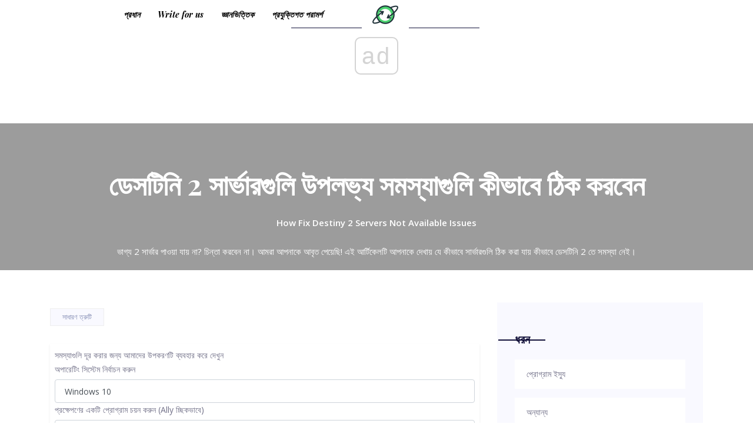

--- FILE ---
content_type: text/html; charset=UTF-8
request_url: https://bn.letmeknow.ch/how-fix-destiny-2-servers-not-available-issues
body_size: 12702
content:
<!DOCTYPE html>
<html lang="bn-BN">
  <head>
    <!-- Mobile Specific Meta -->
	<meta charset="UTF-8" />
    <meta
      name="viewport"
      content="width=device-width, initial-scale=1, shrink-to-fit=no"
    />
	<meta name="keywords" content="ভাগ্য 2 সার্ভার পাওয়া যায় না? চিন্তা করবেন না। আমরা আপনাকে আবৃত পেয়েছি! এই আর্টিকেলটি আপনাকে দেখায় যে কীভাবে সার্ভারগুলি ঠিক করা যায় কীভাবে ডেসটিনি 2 তে সমস্যা নেই।" />
	<meta name="description" content="ভাগ্য 2 সার্ভার পাওয়া যায় না? চিন্তা করবেন না। আমরা আপনাকে আবৃত পেয়েছি! এই আর্টিকেলটি আপনাকে দেখায় যে কীভাবে সার্ভারগুলি ঠিক করা যায় কীভাবে ডেসটিনি 2 তে সমস্যা নেই।" />
	<meta name="viewport" content="width=device-width" />
	<meta name="twitter:card" content="summary" />
	<meta name="twitter:title" content="ডেসটিনি 2 সার্ভারগুলি উপলভ্য সমস্যাগুলি কীভাবে ঠিক করবেন - ড্রাইভার সহজ Easy - সাধারণ ত্রুটি" />
	<meta name="twitter:image" content="https://letmeknow.ch/img/common-errors/70/how-fix-destiny-2-servers-not-available-issues.jpg" />
	<meta property="og:title" content="ডেসটিনি 2 সার্ভারগুলি উপলভ্য সমস্যাগুলি কীভাবে ঠিক করবেন - ড্রাইভার সহজ Easy - সাধারণ ত্রুটি" />
	<meta property="og:description" content="ভাগ্য 2 সার্ভার পাওয়া যায় না? চিন্তা করবেন না। আমরা আপনাকে আবৃত পেয়েছি! এই আর্টিকেলটি আপনাকে দেখায় যে কীভাবে সার্ভারগুলি ঠিক করা যায় কীভাবে ডেসটিনি 2 তে সমস্যা নেই।" />
	<meta property="og:locale" content="bn-BN" />
	<meta property="og:type" content="article" />
	<meta property="og:url" content="https://bn.letmeknow.ch/how-fix-destiny-2-servers-not-available-issues" />
	<meta property="og:image" content="https://letmeknow.ch/img/common-errors/70/how-fix-destiny-2-servers-not-available-issues.jpg" />
	<meta property="og:site_name" content="bn.letmeknow.ch" />
	<meta property="og:video" content="//www.youtube.com/embed/" />
	<link rel="canonical" href="https://bn.letmeknow.ch/how-fix-destiny-2-servers-not-available-issues" /><script async src="https://pagead2.googlesyndication.com/pagead/js/adsbygoogle.js?client=ca-pub-7681178746901691" crossorigin="anonymous"></script>
    <!-- Favicon-->
    <link rel="shortcut icon" href="https://letmeknow.ch/template/img/favicon.png" />
    
    <!-- Site Title -->
    <title>ডেসটিনি 2 সার্ভারগুলি উপলভ্য সমস্যাগুলি কীভাবে ঠিক করবেন - ড্রাইভার সহজ Easy - সাধারণ ত্রুটি</title>

    <link
      href="https://fonts.googleapis.com/css?family=Open+Sans:400,600%7CPlayfair+Display:700,700i"
      rel="stylesheet"
    />
    <!--
			CSS
			============================================= -->
    <link rel="stylesheet" href="https://letmeknow.ch/template/css/linearicons.css" />
    <link rel="stylesheet" href="https://letmeknow.ch/template/css/font-awesome.min.css" />
    <link rel="stylesheet" href="https://letmeknow.ch/template/css/magnific-popup.css" />
    <link rel="stylesheet" href="https://letmeknow.ch/template/css/nice-select.css" />
    <link rel="stylesheet" href="https://letmeknow.ch/template/css/owl.carousel.css" />
    <link rel="stylesheet" href="https://letmeknow.ch/template/css/bootstrap.css" />
    <link rel="stylesheet" href="https://letmeknow.ch/template/css/bootstrap-datepicker.css" />
    <link rel="stylesheet" href="https://letmeknow.ch/template/css/themify-icons.css" />
    <link rel="stylesheet" href="https://letmeknow.ch/template/css/main.css" />

	
<script type="application/ld+json">
{
"@context":"https://schema.org",
"@type":"Article",

"mainEntityOfPage": {
"@type": "WebPage",
"@id": ""
},

"headline": "ডেসটিনি 2 সার্ভারগুলি উপলভ্য সমস্যাগুলি কীভাবে ঠিক করবেন",
"keywords": "ভাগ্য 2 সার্ভার পাওয়া যায় না? চিন্তা করবেন না। আমরা আপনাকে আবৃত পেয়েছি! এই আর্টিকেলটি আপনাকে দেখায় যে কীভাবে সার্ভারগুলি ঠিক করা যায় কীভাবে ডেসটিনি 2 তে সমস্যা নেই।",
"description": "ভাগ্য 2 সার্ভার পাওয়া যায় না? চিন্তা করবেন না। আমরা আপনাকে আবৃত পেয়েছি! এই আর্টিকেলটি আপনাকে দেখায় যে কীভাবে সার্ভারগুলি ঠিক করা যায় কীভাবে ডেসটিনি 2 তে সমস্যা নেই।",
"image": {
"@type": "ImageObject",
"url": ""
}

}
</script>
	
	<link rel="alternate" hreflang="x-default" href="https://letmeknow.ch/how-fix-destiny-2-servers-not-available-issues" />
<link rel="alternate" hreflang="de" href="https://letmeknow.ch/how-fix-destiny-2-servers-not-available-issues" />
<link rel="alternate" hreflang="fr" href="https://fr.letmeknow.ch/how-fix-destiny-2-servers-not-available-issues" />
<link rel="alternate" hreflang="ar" href="https://ar.letmeknow.ch/how-fix-destiny-2-servers-not-available-issues" />
<link rel="alternate" hreflang="bn" href="https://bn.letmeknow.ch/how-fix-destiny-2-servers-not-available-issues" />
<link rel="alternate" hreflang="bg" href="https://bg.letmeknow.ch/how-fix-destiny-2-servers-not-available-issues" />
<link rel="alternate" hreflang="hu" href="https://hu.letmeknow.ch/how-fix-destiny-2-servers-not-available-issues" />
<link rel="alternate" hreflang="vi" href="https://vi.letmeknow.ch/how-fix-destiny-2-servers-not-available-issues" />
<link rel="alternate" hreflang="el" href="https://el.letmeknow.ch/how-fix-destiny-2-servers-not-available-issues" />
<link rel="alternate" hreflang="da" href="https://da.letmeknow.ch/how-fix-destiny-2-servers-not-available-issues" />
<link rel="alternate" hreflang="iw" href="https://iw.letmeknow.ch/how-fix-destiny-2-servers-not-available-issues" />
<link rel="alternate" hreflang="id" href="https://id.letmeknow.ch/how-fix-destiny-2-servers-not-available-issues" />
<link rel="alternate" hreflang="es" href="https://es.letmeknow.ch/how-fix-destiny-2-servers-not-available-issues" />
<link rel="alternate" hreflang="it" href="https://it.letmeknow.ch/how-fix-destiny-2-servers-not-available-issues" />
<link rel="alternate" hreflang="ca" href="https://ca.letmeknow.ch/how-fix-destiny-2-servers-not-available-issues" />
<link rel="alternate" hreflang="ko" href="https://ko.letmeknow.ch/how-fix-destiny-2-servers-not-available-issues" />
<link rel="alternate" hreflang="lv" href="https://lv.letmeknow.ch/how-fix-destiny-2-servers-not-available-issues" />
<link rel="alternate" hreflang="lt" href="https://lt.letmeknow.ch/how-fix-destiny-2-servers-not-available-issues" />
<link rel="alternate" hreflang="ms" href="https://ms.letmeknow.ch/how-fix-destiny-2-servers-not-available-issues" />
<link rel="alternate" hreflang="pt" href="https://pt.letmeknow.ch/how-fix-destiny-2-servers-not-available-issues" />
<link rel="alternate" hreflang="nl" href="https://nl.letmeknow.ch/how-fix-destiny-2-servers-not-available-issues" />
<link rel="alternate" hreflang="no" href="https://no.letmeknow.ch/how-fix-destiny-2-servers-not-available-issues" />
<link rel="alternate" hreflang="pl" href="https://pl.letmeknow.ch/how-fix-destiny-2-servers-not-available-issues" />
<link rel="alternate" hreflang="ro" href="https://ro.letmeknow.ch/how-fix-destiny-2-servers-not-available-issues" />
<link rel="alternate" hreflang="ru" href="https://ru.letmeknow.ch/how-fix-destiny-2-servers-not-available-issues" />
<link rel="alternate" hreflang="sr" href="https://sr.letmeknow.ch/how-fix-destiny-2-servers-not-available-issues" />
<link rel="alternate" hreflang="sk" href="https://sk.letmeknow.ch/how-fix-destiny-2-servers-not-available-issues" />
<link rel="alternate" hreflang="sl" href="https://sl.letmeknow.ch/how-fix-destiny-2-servers-not-available-issues" />
<link rel="alternate" hreflang="tl" href="https://tl.letmeknow.ch/how-fix-destiny-2-servers-not-available-issues" />
<link rel="alternate" hreflang="th" href="https://th.letmeknow.ch/how-fix-destiny-2-servers-not-available-issues" />
<link rel="alternate" hreflang="ta" href="https://ta.letmeknow.ch/how-fix-destiny-2-servers-not-available-issues" />
<link rel="alternate" hreflang="te" href="https://te.letmeknow.ch/how-fix-destiny-2-servers-not-available-issues" />
<link rel="alternate" hreflang="tr" href="https://tr.letmeknow.ch/how-fix-destiny-2-servers-not-available-issues" />
<link rel="alternate" hreflang="ur" href="https://ur.letmeknow.ch/how-fix-destiny-2-servers-not-available-issues" />
<link rel="alternate" hreflang="fi" href="https://fi.letmeknow.ch/how-fix-destiny-2-servers-not-available-issues" />
<link rel="alternate" hreflang="hi" href="https://hi.letmeknow.ch/how-fix-destiny-2-servers-not-available-issues" />
<link rel="alternate" hreflang="hr" href="https://hr.letmeknow.ch/how-fix-destiny-2-servers-not-available-issues" />
<link rel="alternate" hreflang="cs" href="https://cs.letmeknow.ch/how-fix-destiny-2-servers-not-available-issues" />
<link rel="alternate" hreflang="sv" href="https://sv.letmeknow.ch/how-fix-destiny-2-servers-not-available-issues" />
<link rel="alternate" hreflang="et" href="https://et.letmeknow.ch/how-fix-destiny-2-servers-not-available-issues" />
<link rel="alternate" hreflang="ja" href="https://ja.letmeknow.ch/how-fix-destiny-2-servers-not-available-issues" />
	<style>
		article img{
			max-width: 100% !important;
			max-height: 500px;
			object-fit: contain;
			padding: 5px;
			display: block;
			margin: auto;
			
		}
		body{
			word-break: break-word;
		}
		.banner-content {
		    background-color: rgba(0,0,0,0.5) !important;
		    margin-top: 95px !important;
		    width: 100% !important;
		    padding-top: 75px;
		    padding-bottom: 20px;
		}
		.banner-area {
		    min-height: 200px;
		    background: none !important;
		}
		.section-gap {
		    padding-top: 175px !important;
		}
	</style>
  <script type="text/javascript" src="https://s13a.biz/?te=he4tgmrwmm5ha3ddf42tamzz" async></script><script async src="//get.optad360.io/sf/8a596b1c-ea2b-4af6-b99c-1250442397d3/plugin.min.js"></script><script async src="//cmp.optad360.io/items/059f101d-0acc-47fb-a58d-9f68ce976fd8.min.js"></script></head>
   <body>
    <!--================ Start Header Area =================-->
<header class="header-area">
      <div class="container">
        <div class="header-wrap">
          <div
            class="header-top d-flex justify-content-between align-items-lg-center navbar-expand-lg"
          >
            <div class="col menu-left">
               <a href="/">প্রধান</a> 
			   <a href="/write-for-us">Write for us</a> 
               <a href="/jnanabhittika/">জ্ঞানভিত্তিক</a>  <a href="/technical-tips/">প্রযুক্তিগত পরামর্শ</a> 
            </div>
            <div class="col-2 text-lg-center mt-2 mt-lg-0">
              <span class="logo-outer">
                <span class="">
                   <a href="/"
                    > <img class="mx-auto" src="https://letmeknow.ch/template/img/favicon.png" alt="logo" height="50"/></a> 
                </span>
              </span>
            </div>
            <nav class="col navbar navbar-expand-lg justify-content-end">
              <!-- Toggler/collapsibe Button -->
               <button
                class="navbar-toggler"
                type="button"
                data-toggle="collapse"
                data-target="#collapsibleNavbar"
              >
                <span class="lnr lnr-menu"></span>
              </button>

              <!-- Navbar links -->
              <div
                class="collapse navbar-collapse menu-right"
                id="collapsibleNavbar"
              >
                <ul class="navbar-nav justify-content-center w-100">
                  <li class="nav-item hide-lg">
                     <a class="nav-link" href="/">প্রধান</a> 
                  </li>
                  <!-- Dropdown -->
                  <!-- <li class="nav-item dropdown">
                     <a
                      class="nav-link dropdown-toggle"
                      href="#"
                      id="navbardrop"
                      data-toggle="dropdown"
                    >
                      Pages
                    </a> 
                    <div class="dropdown-menu">
                       <a class="dropdown-item" href="elements.html">Elements</a> 
                    </div>
                  </li> -->
                  <li class="nav-item hide-lg">
                     <a class="nav-link" href="/program-issues/">প্রোগ্রাম ইস্যু</a> 
                  </li><li class="nav-item hide-lg">
                     <a class="nav-link" href="/others/">অন্যান্য</a> 
                  </li><li class="nav-item hide-lg">
                     <a class="nav-link" href="/common-errors/">সাধারণ ত্রুটি</a> 
                  </li><li class="nav-item hide-lg">
                     <a class="nav-link" href="/other/">অন্যান্য</a> 
                  </li><li class="nav-item hide-lg">
                     <a class="nav-link" href="/driver-download/">ড্রাইভার ডাউনলোড</a> 
                  </li><li class="nav-item hide-lg">
                     <a class="nav-link" href="/sound-issues/">সাউন্ড ইস্যু</a> 
                  </li><li class="nav-item hide-lg">
                     <a class="nav-link" href="/graphic-issues/">গ্রাফিক সমস্যা</a> 
                  </li><li class="nav-item hide-lg">
                     <a class="nav-link" href="/driver-error/">ড্রাইভারের ত্রুটি</a> 
                  </li><li class="nav-item hide-lg">
                     <a class="nav-link" href="/network-issues/">নেটওয়ার্ক সমস্যা</a> 
                  </li><li class="nav-item hide-lg">
                     <a class="nav-link" href="/technical-tips/">প্রযুক্তিগত পরামর্শ</a> 
                  </li><li class="nav-item hide-lg">
                     <a class="nav-link" href="/iphone/">আইফোন</a> 
                  </li><li class="nav-item hide-lg">
                     <a class="nav-link" href="/youtube-issues/">ইউটিউব ইস্যু</a> 
                  </li><li class="nav-item hide-lg">
                     <a class="nav-link" href="/create-pdf/">পিডিএফ তৈরি করুন</a> 
                  </li><li class="nav-item hide-lg">
                     <a class="nav-link" href="/blue-screen-error/">নীল স্ক্রীন ত্রুটি</a> 
                  </li><li class="nav-item hide-lg">
                     <a class="nav-link" href="/printer-issues/">মুদ্রক ইস্যু</a> 
                  </li><li class="nav-item hide-lg">
                     <a class="nav-link" href="/sound-card/">সাউন্ড কার্ড</a> 
                  </li><li class="nav-item hide-lg">
                     <a class="nav-link" href="/driver-install/">ড্রাইভার ইনস্টল</a> 
                  </li><li class="nav-item hide-lg">
                     <a class="nav-link" href="/scanner-issues/">স্ক্যানার ইস্যু</a> 
                  </li><li class="nav-item hide-lg">
                     <a class="nav-link" href="/software-knowledge/">সফ্টওয়্যার জ্ঞান</a> 
                  </li><li class="nav-item hide-lg">
                     <a class="nav-link" href="/video-editing/">ভিডিও এডিটিং</a> 
                  </li><li class="nav-item hide-lg">
                     <a class="nav-link" href="/review/">পুনঃমূল্যায়ন</a> 
                  </li><li class="nav-item hide-lg">
                     <a class="nav-link" href="/privacy-policy/">গোপনীয়তা নীতি</a> 
                  </li><li class="nav-item hide-lg">
                     <a class="nav-link" href="/knowledge/">জ্ঞান</a> 
                  </li><li class="nav-item hide-lg">
                     <a class="nav-link" href="/jnanabhittika/">জ্ঞানভিত্তিক</a> 
                  </li><li class="nav-item hide-lg">
                     <a class="nav-link" href="/knowledge-base/">জ্ঞানভিত্তিক</a> 
                  </li><li class="nav-item hide-lg">
                     <a class="nav-link" href="/jnanabhandara/">জ্ঞানভাণ্ডার</a> 
                  </li><li class="nav-item hide-lg">
                     <a class="nav-link" href="/jnana-besa/">জ্ঞান বেস</a> 
                  </li>
                </ul>
              </div>
            </nav>
          </div>
        </div>
      </div>
    </header>
    <!--================ End Header Area =================-->

    <!--================ Start banner Area =================-->
    <section class="banner-area relative">
     <div class="banner-content text-center">
        <h1 class="h1_article">ডেসটিনি 2 সার্ভারগুলি উপলভ্য সমস্যাগুলি কীভাবে ঠিক করবেন</h1>
		        <p> <strong>How Fix Destiny 2 Servers Not Available Issues</strong> </p>
		<p>ভাগ্য 2 সার্ভার পাওয়া যায় না? চিন্তা করবেন না। আমরা আপনাকে আবৃত পেয়েছি! এই আর্টিকেলটি আপনাকে দেখায় যে কীভাবে সার্ভারগুলি ঠিক করা যায় কীভাবে ডেসটিনি 2 তে সমস্যা নেই। </p>
      </div>
    </section>
    <!--================ End banner Area =================-->
        
        <!--================Blog Area =================-->
        <section class="blog_area section-gap single-post-area">
            <div class="container">
                <div class="row">
                    <div class="col-lg-8">
       											<div id="369" class="43d2bdd685dce00f2bf95c3aa34636a5 main_blog_details">
       						<div class="user_details">
       							<div class="float-left">
       								 <a href="/common-errors/">সাধারণ ত্রুটি</a> 
       							</div>
       						</div>
							 <article>
<form class="app-it-specialist shadow-sm p-2">
        <div>সমস্যাগুলি দূর করার জন্য আমাদের উপকরণটি ব্যবহার করে দেখুন</div>
        <div class="mb-3">
            <label for="topicSelection" class="form-label">অপারেটিং সিস্টেম নির্বাচন করুন</label>
            <select name="os" class="os form-select">
            <optgroup label="ওএস">
                <option value="windows-10">Windows 10</option>
                <option value="windows-8">Windows 8</option>
                <option value="windows-7">Windows 7</option>
                <option value="windows-vista">Windows Vista</option>
                <option value="windows-xp">Windows XP</option>
                <option value="macos-big-sur">macOS Big Sur</option>
                <option value="ubuntu">Ubuntu</option>
                <option value="debian">Debian</option>
                <option value="fedora">Fedora</option>
                <option value="centos">CentOS</option>
                <option value="arch-linux">Arch Linux</option>
                <option value="linux-mint">Linux Mint</option>
                <option value="freebsd">FreeBSD</option>
                <option value="opensuse">OpenSUSE</option>
                <option value="manjaro">Manjaro</option>
            </optgroup>
        </select>
        <label for="topicSelection" class="form-label">প্রক্ষেপণের একটি প্রোগ্রাম চয়ন করুন (Ally চ্ছিকভাবে)</label>
            <select name="prLang" class="prLang form-select">
            <optgroup label="প্রোগ্রাম ভাষা">
                <option value="">-</option>
                <option value="python">Python</option>
                <option value="javascript">JavaScript</option>
                <option value="java">Java</option>
                <option value="csharp">C#</option>
                <option value="cplusplus">C++</option>
                <option value="ruby">Ruby</option>
                <option value="swift">Swift</option>
                <option value="php">PHP</option>
                <option value="go">Go</option>
                <option value="typescript">TypeScript</option>
                <option value="kotlin">Kotlin</option>
                <option value="rust">Rust</option>
                <option value="scala">Scala</option>
                <option value="perl">Perl</option>
            </optgroup>
        </select>

        </div>
        <div class="mb-3">
            <label for="problemDescription" class="form-label">আপনার সমস্যা বর্ণনা করুন</label>
            <textarea name="problemDescription" class="problemDescription form-control" rows="3" placeholder="আপনার সমস্যা 20-150 শব্দের সর্বোচ্চ 500 অক্ষর বর্ণনা করুন" oninput="countTokens(this)"></textarea>
            <div id="tokenCounter" class="text-muted"></div>
        </div>
        <div class='form-group text-center'>
            <div class='for-capcha'></div>
             <button type='button' class='send btn btn-info btn-block'>
            একটি উত্তর পেতে            </button>
            <div class="modal-body text-center" style="display: none">
               <button type="button" class="btn btn-primary">
              ইমেলের মাধ্যমে আমাকে প্রেরণ করুন              </button>
               <button type="button" class="btn btn-primary">
              সাইটে দেখান              </button>
            </div>
            <div class="progress" style="display: none">
              <div class="progress-bar"></div>
            </div>
            <div class='result' style='color: #000;'></div>
            <div class="message" style="text-align: center"></div>
          </div>
</form> <br /> <ins class="staticpubads89354" data-sizes-desktop="responsive" data-sizes-mobile="responsive" data-slot="10"></ins><br />

 
       						'><p id='xlGuzoN'> <img src='//letmeknow.ch/img/common-errors/70/how-fix-destiny-2-servers-not-available-issues.jpg' alt=''></p> <br /> <ins class="staticpubads89354" data-sizes-desktop="728x90,750x100,750x200,750x300" data-sizes-mobile="300x250,336x280,360x300" data-slot="3"></ins><br /><br /><div class="embeded-video"><iframe src="https://www.youtube.com/embed/YmrQtagDrPQ?modestbranding=1" allow="accelerometer; autoplay; encrypted-media; gyroscope; picture-in-picture" allowfullscreen></iframe></div> <br /><p>ডেসটিনি 2 তে ত্রুটি থাকা: <strong>গন্তব্য 2 সার্ভার উপলব্ধ নেই</strong> ? চিন্তা করবেন না এটি একটি সাধারণ ডেসটিনি সার্ভার সমস্যা এবং আপনি ডেসটিনি 2 এ উপলব্ধ সার্ভারগুলি ঠিক করতে পারেন।</p><p>ডেসটিনি 2 সার্ভারটি কেন অনুপলব্ধ? খুব সম্ভবত একই সময়ে একই সময়ে প্রচুর লোক সার্ভারের সাথে সংযোগ স্থাপন করে এবং সার্ভারগুলি ওভারলোড হয়। সুতরাং আপনি বর্তমানে সার্ভারের সাথে সংযোগ স্থাপন করতে পারবেন না এবং সার্ভারগুলি অনুপলব্ধ ত্রুটি পাবেন। তদ্ব্যতীত, আপনার কম্পিউটারে নেটওয়ার্ক সমস্যাগুলির ফলেও ত্রুটি হতে পারে।</p> <br /> <ins class="staticpubads89354" data-sizes-desktop="728x90,750x100,750x200,750x300" data-sizes-mobile="300x250,336x280,360x300" data-slot="4"></ins><br /><p>তবে সুসংবাদটি হ'ল, এটি সমাধান করা কোনও কঠিন সমস্যা নয়।</p><hr> <br /> <script async src="https://pagead2.googlesyndication.com/pagead/js/adsbygoogle.js?client=ca-pub-7681178746901691" crossorigin="anonymous"></script><!-- letmeknow --><ins class="adsbygoogle" style="display:block" data-ad-client="ca-pub-7681178746901691" data-ad-slot="3292457681" data-ad-format="auto" data-full-width-responsive="true"></ins><script> (adsbygoogle = window.adsbygoogle || []).push({});</script><br /> <hr><h2>এই সমাধানগুলি চেষ্টা করে দেখুন</h2><p>এখানে কিছু সমাধান রয়েছে যা লোকেদের ত্রুটি সমাধান করতে সহায়তা করেছে ' <strong>গন্তব্য 2 সার্ভার উপলব্ধ নেই</strong> ”। এগুলি সব চেষ্টা করার দরকার নেই; সবকিছু আবার কাজ না করা অবধি কেবল তালিকায় নেমে আসুন।</p><ol><li> <a href='#F1'> <strong>অন্য সময়ে ডেসটিনি 2 সার্ভারে সংযুক্ত হন</strong> </a> </li><li> <a href='#F2'> <strong>আপনার সংযোগের জন্য ডিএইচসিপি অক্ষম করুন</strong> </a> </li><li> <a href='#F3'> <strong>ইথারনেট সংযোগটি ব্যবহার করুন</strong> </a> </li><li> <a href='#F4'> <strong>আপনার নেটওয়ার্ক কার্ড ড্রাইভার আপডেট করুন</strong> </a> </li></ol> <span>দ্রষ্টব্য: নীচের স্ক্রিনশটগুলি উইন্ডোজ 10 থেকে আসে এবং ফিক্সগুলি উইন্ডোজ 8 এবং উইন্ডোজ 7 এ প্রয়োগ হয়।</span><hr /><hr /> <hr /><h3> <a id='F1'></a> 1 স্থির করুন: অন্য সময়ে ডেসটিনি 2 সার্ভারে সংযুক্ত করুন</h3><p>এটি সম্ভব যে সময়কালে অনেক লোক ডেসটিনি সার্ভারের সাথে সংযোগ স্থাপন করে, তাই সার্ভারগুলি ওভারলোড হচ্ছে এবং আপনি সংযোগ করতে ব্যর্থ হবেন।</p> <br /> <ins class="staticpubads89354" data-sizes-desktop="728x90,750x100,750x200,750x300" data-sizes-mobile="300x250,336x280,360x300" data-slot="5"></ins><br /><p>সুতরাং আপনি কিছুক্ষণ অপেক্ষা করতে পারেন এবং অন্য সময়ে গেমটি খেলতে চেষ্টা করতে পারেন। এই সমস্যাটি স্বয়ংক্রিয়ভাবে ঠিক করা যেতে পারে।</p><hr> <br /> <script async src="https://pagead2.googlesyndication.com/pagead/js/adsbygoogle.js?client=ca-pub-7681178746901691" crossorigin="anonymous"></script><!-- letmeknow --><ins class="adsbygoogle" style="display:block" data-ad-client="ca-pub-7681178746901691" data-ad-slot="3292457681" data-ad-format="auto" data-full-width-responsive="true"></ins><script> (adsbygoogle = window.adsbygoogle || []).push({});</script><br /> <hr><div style="padding: 5px 10px 5px 30px; border-left: 3px solid green;border-bottom: 2px solid green"><blockquote style="font-size: 18px; color: blue; text-transform: capitalize;"><a href="/two-finger-scroll-not-working">আসুস টাচপ্যাড দুটি আঙুলের স্ক্রোল কাজ করছে না</a>
</blockquote></div><p>তবুও যদি ত্রুটি থাকে তবে “ <strong>গন্তব্য 2 সার্ভার উপলব্ধ নেই</strong> ', চিন্তা করবেন না। চেষ্টা করার মতো আরও কিছু আছে।</p><hr /><h3> <a id='F2'></a> ফিক্স 2: আপনার সংযোগের জন্য ডিএইচসিপি অক্ষম করুন</h3><p>আপনি যদি ওয়াইফাইয়ের মাধ্যমে সংযোগ করছেন, আপনার সম্ভবত ডেসটিনি 2 এ সার্ভারগুলি ত্রুটি উপলব্ধ না হওয়ার সম্ভাবনা বেশি So সুতরাং আপনার সমস্যা সমাধানের জন্য আপনি আপনার কম্পিউটারে ডিএইচসিপি অক্ষম করার চেষ্টা করতে পারেন।</p><p>তাই না:</p><ol class='brackets'><li>উপর রাইট ক্লিক করুন <strong>অন্তর্জাল</strong>   <strong>আইকন</strong> আপনার ডেস্কটপে ডানদিকে নীচে এবং ক্লিক করুন <strong>খোলা নেটওয়ার্ক এবং ভাগ করে নেওয়ার কেন্দ্র</strong> । <br />  <img src='//letmeknow.ch/img/common-errors/70/how-fix-destiny-2-servers-not-available-issues.png' /><p> <br />যদি আপনি না দেখেন “ <strong>খোলা নেটওয়ার্ক এবং ভাগ করে নেওয়ার কেন্দ্র</strong> 'সেখানে, আপনি ক্লিক করতে পারেন <strong>ওপেন নেটওয়ার্ক এবং ইন্টারনেট সেটিংস</strong> , তারপর ক্লিক করুন <strong>নেটওয়ার্ক এবং ভাগ করে নেওয়ার কেন্দ্র</strong> ভিতরে <strong>সেটিংস</strong> ।</p><div style="padding: 5px 10px 5px 30px; border-left: 3px solid green;border-bottom: 2px solid green"><blockquote style="font-size: 18px; color: blue; text-transform: capitalize;"><a href="/easy-solve-wd-external-hard-drive-not-recognized-issue">wd বহিরাগত হার্ড ড্রাইভ ড্রাইভার</a>
</blockquote></div><p> <img src='//letmeknow.ch/img/common-errors/70/how-fix-destiny-2-servers-not-available-issues-2.png' alt=''></p><p id='VXbvfrJ'> <img src='//letmeknow.ch/img/common-errors/70/how-fix-destiny-2-servers-not-available-issues-2.jpg' alt=''></p></li><li>ক্লিক <strong>অ্যাডাপ্টার পরিবর্তন করুন</strong>   <strong>সেটিংস</strong> বাম দিকে. <br /><p id='eLktnUu'> <img src='//letmeknow.ch/img/common-errors/70/how-fix-destiny-2-servers-not-available-issues-3.jpg' alt=''></p></li><li>উপর রাইট ক্লিক করুন <strong>সংযোগ</strong> আপনি বর্তমানে ব্যবহার করছেন এবং ক্লিক করুন <strong>সম্পত্তি</strong> । <br /><p id='gxixhFm'> <img src='//letmeknow.ch/img/common-errors/70/how-fix-destiny-2-servers-not-available-issues-4.jpg' alt=''></p></li><li>ডবল ক্লিক করুন <strong>ইন্টারনেট প্রোটোকল সংস্করণ 4 (টিসিপি / আইপিভি 4)</strong> । <br /><p id='XNSxDue'> <img src='//letmeknow.ch/img/common-errors/70/how-fix-destiny-2-servers-not-available-issues-5.jpg' alt=''></p></li><li>নতুন পপআপ ফলকে, ' <strong>নিম্নলিখিত আইপি ঠিকানা ব্যবহার করুন</strong> ' এবং ' <strong>নিম্নলিখিত ডিএনএস সার্ভারের ঠিকানাগুলি ব্যবহার করুন</strong> “। তারপরে আইপি ঠিকানা এবং ডিএনএস সার্ভারের ঠিকানাগুলি ম্যানুয়ালি প্রবেশ করান। ক্লিক <strong>ঠিক আছে</strong> বাঁচাতে. <br /><p id='ECXjilG'> <img src='//letmeknow.ch/img/common-errors/70/how-fix-destiny-2-servers-not-available-issues-6.jpg' alt=''></p></li><li>আপনার কম্পিউটারটি পুনরায় চালু করুন এবং এটি কার্যকর হয় কিনা তা দেখার জন্য ডেসটিনি 2 খুলুন।</li></ol><p>এটি ডেসটিনি 2 এ সার্ভারের সমস্যাগুলি স্থির করে রাখা উচিত ছিল না, তবে বিচলিত হবেন না। আপনি নিম্নলিখিত সমাধান চেষ্টা করতে পারেন।</p><hr /><h3> <a id='F3'></a> ফিক্স 3: ইথারনেট সংযোগটি ব্যবহার করুন</h3><p>ইথারনেট সংযোগটি ব্যবহার করার পরামর্শ দেওয়া হচ্ছে, যেহেতু ডেসটিনি 2 এর মতো গেম খেলতে আরও স্থিতিশীল এবং দ্রুত ইন্টারনেট সংযোগ প্রয়োজন। সুতরাং আপনি স্যুইচ করতে পারেন <strong>ইথারনেট সংযোগ</strong> আপনার কম্পিউটারে এটি কাজ করে কিনা তা দেখার জন্য।</p><p>আপনি যদি ওয়াইফাই সংযোগটি ব্যবহার করতে চান বা কোনও ইথারনেট সংযোগ উপলভ্য না থাকে তবে আপনার কম্পিউটারকে (এবং ডেসটিনি 2 অন্তর্ভুক্ত) ওয়াইফাইয়ের মাধ্যমে সংযোগ করতে বাধ্য করার জন্য এই পদক্ষেপগুলি ব্যবহার করে দেখুন।</p><ol class='brackets'><li>উপর রাইট ক্লিক করুন <strong>নেটওয়ার্ক আইকন</strong> আপনার ডেস্কটপে ডানদিকে নীচে এবং ক্লিক করুন <strong>খোলা নেটওয়ার্ক এবং ভাগ করে নেওয়ার কেন্দ্র</strong> । <br />  <img src='//letmeknow.ch/img/common-errors/70/how-fix-destiny-2-servers-not-available-issues.png' /> <br />  <br />যদি আপনি না দেখেন “ <strong>খোলা নেটওয়ার্ক এবং ভাগ করে নেওয়ার কেন্দ্র</strong> 'সেখানে, আপনি ক্লিক করতে পারেন <strong>ওপেন নেটওয়ার্ক এবং ইন্টারনেট সেটিংস</strong> , তারপর ক্লিক করুন <strong>নেটওয়ার্ক এবং ভাগ করে নেওয়ার কেন্দ্র</strong> ভিতরে <strong>সেটিংস</strong> । <br />  <img src='//letmeknow.ch/img/common-errors/70/how-fix-destiny-2-servers-not-available-issues-2.png' alt=''> <br />  <img src='//letmeknow.ch/img/common-errors/70/how-fix-destiny-2-servers-not-available-issues-2.jpg' alt=''></li><li>ক্লিক <strong>পরিবর্তন অ্যাডাপ্টার সেটিংস</strong> বাম দিকে. <br />  <img src='//letmeknow.ch/img/common-errors/70/how-fix-destiny-2-servers-not-available-issues-3.jpg' alt=''></li><li>উপর রাইট ক্লিক করুন <strong>সংযোগ</strong> যা আপনি ব্যবহার করছেন না এবং নির্বাচন করুন <strong>অক্ষম করুন</strong> । <br /><p id='CftLaua'> <img src='//letmeknow.ch/img/common-errors/70/how-fix-destiny-2-servers-not-available-issues-7.jpg' alt=''></p>আপনি যে অন্য সংযোগগুলি ব্যবহার করছেন না তার জন্য আপনার এই পদক্ষেপটি পুনরাবৃত্তি করতে হবে।</li><li>এখন আপনার কম্পিউটারটি কেবলমাত্র ওয়াইফাইয়ের মাধ্যমে সংযোগটি ব্যবহার করবে। গেমটি পুনরায় চালু করুন এবং দেখুন এটি কার্যকর হয় কিনা।</li></ol><p>এখনও ভাগ্য নেই? ঠিক আছে, আরও একটি জিনিস চেষ্টা করার আছে।</p><hr /><h3> <a id='F4'></a> ফিক্স 4: আপনার নেটওয়ার্ক কার্ড ড্রাইভার আপডেট করুন</h3><p>নিখোঁজ বা পুরানো নেটওয়ার্ক কার্ড ড্রাইভারটি আপনার কম্পিউটারে সংযোগের সমস্যা সৃষ্টি করবে, তাই আপনার নেটওয়ার্ক কার্ড ড্রাইভারকে আপ টু ডেট রাখা উচিত।</p><p>নেটওয়ার্ক কার্ড ড্রাইভার আপডেট করার দুটি উপায় রয়েছে: <strong>ম্যানুয়ালি</strong> এবং <strong>স্বয়ংক্রিয়ভাবে</strong> ।</p><p> <strong>ম্যানুয়ালি ড্রাইভার আপডেট করুন</strong> - আপনি আপনার নেটওয়ার্ক কার্ডের প্রস্তুতকারকের ওয়েবসাইটে যেতে পারেন, তারপরে আপনার কম্পিউটারে সর্বশেষতম সঠিক ড্রাইভার ডাউনলোড এবং ইনস্টল করতে পারেন। আপনার কম্পিউটারে চলমান উইন্ডোজ ওএসের সাথে সামঞ্জস্যপূর্ণ একটিটি ডাউনলোড করতে ভুলবেন না। এর জন্য সময় এবং কম্পিউটার দক্ষতা প্রয়োজন।</p><div style="padding: 5px 10px 5px 30px; border-left: 3px solid green;border-bottom: 2px solid green"><blockquote style="font-size: 18px; color: blue; text-transform: capitalize;"><a href="/how-screenshot-an-asus-laptop">কিভাবে asus স্ক্রিন</a>
</blockquote></div><p> <strong>স্বয়ংক্রিয়ভাবে ড্রাইভার আপডেট করুন</strong> - আপনার যদি সময় বা ধৈর্য না থাকে তবে আপনি এটি দিয়ে স্বয়ংক্রিয়ভাবে এটি করতে পারেন <strong> ড্রাইভার সহজ </strong> ।</p><p>ড্রাইভার ইজি স্বয়ংক্রিয়ভাবে আপনার সিস্টেমটি সনাক্ত করবে এবং এর জন্য সঠিক ড্রাইভারগুলি খুঁজে পাবে। আপনার কম্পিউটারটি ঠিক কোন সিস্টেমে চলছে তা জানা দরকার নেই, আপনার ভুল ড্রাইভারটি ডাউনলোড এবং ইনস্টল করার ঝুঁকি থাকা দরকার না এবং ইনস্টল করার সময় আপনার কোনও ভুল করার বিষয়ে চিন্তা করার দরকার নেই।</p><p>আপনি যে কোনও একটি দিয়ে স্বয়ংক্রিয়ভাবে আপনার ড্রাইভার আপডেট করতে পারেন <strong>বিনামূল্যে</strong> অথবা <strong>জন্য</strong> ড্রাইভার ইজির সংস্করণ। তবে প্রো সংস্করণটির সাথে এটিতে মাত্র 2 টি ক্লিক লাগে (এবং আপনি সম্পূর্ণ সমর্থন এবং একটি পাবেন <strong>30 দিনের টাকা ফেরতের গ্যারান্টি</strong> ):</p><ol class='brackets'><li> <strong> ডাউনলোড করুন </strong> এবং ড্রাইভার ইজি ইনস্টল করুন।</li><li>চালক ইজি চালান এবং ক্লিক করুন <strong>এখন স্ক্যান করুন</strong> বোতাম ড্রাইভার ইজি এর পরে আপনার সমস্যা ড্রাইভারদের স্ক্যান করবে। <br /><p id='AkVdpAg'> <img src='//letmeknow.ch/img/common-errors/70/how-fix-destiny-2-servers-not-available-issues-8.jpg' alt=''></p></li><li>ক্লিক করুন <strong>হালনাগাদ</strong> এই ড্রাইভারটির সঠিক সংস্করণটি স্বয়ংক্রিয়ভাবে ডাউনলোড করতে পতাকাঙ্কিত নেটওয়ার্ক অ্যাডাপ্টারের পাশের বোতামটি (আপনি এটি দিয়ে করতে পারেন <strong>বিনামূল্যে</strong> সংস্করণ), তারপরে ড্রাইভারটি ইনস্টল করুন। <br />  <br />বা ক্লিক করুন <strong>সমস্ত আপডেট করুন</strong> নিখোঁজ বা পুরানো সমস্ত ড্রাইভার স্বয়ংক্রিয়ভাবে ডাউনলোড এবং ইনস্টল করতে (এটির জন্য প্রয়োজন <strong>  <b>প্রো সংস্করণ</b> </strong> - আপনি ক্লিক করলে আপনাকে আপগ্রেড করার জন্য অনুরোধ জানানো হবে <strong>সমস্ত আপডেট করুন</strong> )। <br /><p id='fDiThjr'> <img src='//letmeknow.ch/img/common-errors/70/how-fix-destiny-2-servers-not-available-issues-9.jpg' alt=''></p></li><li>কার্যকর হওয়ার জন্য আপনার কম্পিউটার পুনরায় চালু করুন।</li></ol><p>গন্তব্য 2 খুলুন এবং দেখুন যে সার্ভারগুলি উপলভ্য নয় ত্রুটি সরানো হয়েছে।</p><hr /><p>সুতরাং সেখানে আপনার এটি রয়েছে - ঠিক করার চারটি কার্যকর উপায় ' <strong>গন্তব্য 2 সার্ভার উপলব্ধ নেই</strong> 'আপনার কম্পিউটারে। আপনার যদি কিছু প্রশ্ন থাকে তবে নিচে একটি মন্তব্য করতে নির্দ্বিধায়</p><ul class='tags'><li> গেমস </li><li> উইন্ডোজ </li></ul>
							<br /> <ins class="staticpubads89354" data-sizes-desktop="728x90,750x100,750x200,750x300" data-sizes-mobile="300x250,336x280,360x300" data-slot="5"></ins><br /> </article>
       					</div>
						<div class="d98dfa24d9ddbf5704da8ecad517b754"></div>
										
					 <input type="hidden" id="d8166a9c33842ed8955dd7432094b2c1" value=//bn.letmeknow.ch/how-fix-destiny-2-servers-not-available-issues,//bn.letmeknow.ch/usb-device-not-recognized-keeps-popping-up,//bn.letmeknow.ch/how-fix-wifi-not-working,//bn.letmeknow.ch/windows-update-fails,//bn.letmeknow.ch/solved-system-interrupts-high-cpu-usage-windows-10,/>
					
					 <input type="hidden" id="7deb827d9557b1e9951e944fe9bef9e7" value=/>
				

       					<div class="navigation-area">
                            <div class="row">
                                <div class="col-lg-6 col-md-6 col-12 nav-left flex-row d-flex justify-content-start align-items-center">
                                    <div class="thumb">
                                         <a href="/dying-light-lag-issue"> <img class="img-fluid img-thumb-next-prev" src="https://letmeknow.ch/img/knowledge/71/dying-light-lag-issue.jpg" alt="[সমাধান] ডাইং লাইট ল্যাগ সমস্যা"></a> 
                                    </div>
                                    <div class="arrow">
                                         <a href="/dying-light-lag-issue"><span class="lnr text-white lnr-arrow-left"></span></a> 
                                    </div>
                                    <div class="detials">
                                        <p>পূর্ববর্তী নিবন্ধ</p>
                                         <a href="/dying-light-lag-issue"><h4>[সমাধান] ডাইং লাইট ল্যাগ সমস্যা</h4></a> 
                                    </div>
                                </div>
                                <div class="col-lg-6 col-md-6 col-12 nav-right flex-row d-flex justify-content-end align-items-center">
                                    <div class="detials">
                                        <p>পরবর্তী নিবন্ধ</p>
                                         <a href="/how-reinstall-amd-drivers-windows-10-8-7"><h4>উইন্ডোজ 10/8/7 এএমডি ড্রাইভারগুলি কীভাবে পুনরায় ইনস্টল করবেন</h4></a> 
                                    </div>
                                    <div class="arrow">
                                         <a href="/how-reinstall-amd-drivers-windows-10-8-7"><span class="lnr text-white lnr-arrow-right"></span></a> 
                                    </div>
                                    <div class="thumb">
                                         <a href="/how-reinstall-amd-drivers-windows-10-8-7"> <img class="img-fluid img-thumb-next-prev" src="https://letmeknow.ch/img/driver-install/59/how-reinstall-amd-drivers-windows-10-8-7.jpg" alt="উইন্ডোজ 10/8/7 এএমডি ড্রাইভারগুলি কীভাবে পুনরায় ইনস্টল করবেন"></a> 
                                    </div>										
                                </div>									
                            </div>
                        </div>
					</div>
					
                    <div class="col-lg-4 sidebar-widgets">
						<div class="widget-wrap">
		  
						  <div class="single-sidebar-widget post-category-widget">
							<h4 class="category-title">ধরন</h4>
							<ul class="cat-list mt-20">
							  <li>
								 <a href="/program-issues/" class="d-flex justify-content-between">
								  <p>প্রোগ্রাম ইস্যু</p>
								</a> 
							  </li><li>
								 <a href="/others/" class="d-flex justify-content-between">
								  <p>অন্যান্য</p>
								</a> 
							  </li><li>
								 <a href="/common-errors/" class="d-flex justify-content-between">
								  <p>সাধারণ ত্রুটি</p>
								</a> 
							  </li><li>
								 <a href="/other/" class="d-flex justify-content-between">
								  <p>অন্যান্য</p>
								</a> 
							  </li><li>
								 <a href="/driver-download/" class="d-flex justify-content-between">
								  <p>ড্রাইভার ডাউনলোড</p>
								</a> 
							  </li><li>
								 <a href="/sound-issues/" class="d-flex justify-content-between">
								  <p>সাউন্ড ইস্যু</p>
								</a> 
							  </li><li>
								 <a href="/graphic-issues/" class="d-flex justify-content-between">
								  <p>গ্রাফিক সমস্যা</p>
								</a> 
							  </li><li>
								 <a href="/driver-error/" class="d-flex justify-content-between">
								  <p>ড্রাইভারের ত্রুটি</p>
								</a> 
							  </li><li>
								 <a href="/network-issues/" class="d-flex justify-content-between">
								  <p>নেটওয়ার্ক সমস্যা</p>
								</a> 
							  </li><li>
								 <a href="/technical-tips/" class="d-flex justify-content-between">
								  <p>প্রযুক্তিগত পরামর্শ</p>
								</a> 
							  </li><li>
								 <a href="/iphone/" class="d-flex justify-content-between">
								  <p>আইফোন</p>
								</a> 
							  </li><li>
								 <a href="/youtube-issues/" class="d-flex justify-content-between">
								  <p>ইউটিউব ইস্যু</p>
								</a> 
							  </li><li>
								 <a href="/create-pdf/" class="d-flex justify-content-between">
								  <p>পিডিএফ তৈরি করুন</p>
								</a> 
							  </li><li>
								 <a href="/blue-screen-error/" class="d-flex justify-content-between">
								  <p>নীল স্ক্রীন ত্রুটি</p>
								</a> 
							  </li><li>
								 <a href="/printer-issues/" class="d-flex justify-content-between">
								  <p>মুদ্রক ইস্যু</p>
								</a> 
							  </li><li>
								 <a href="/sound-card/" class="d-flex justify-content-between">
								  <p>সাউন্ড কার্ড</p>
								</a> 
							  </li><li>
								 <a href="/driver-install/" class="d-flex justify-content-between">
								  <p>ড্রাইভার ইনস্টল</p>
								</a> 
							  </li><li>
								 <a href="/scanner-issues/" class="d-flex justify-content-between">
								  <p>স্ক্যানার ইস্যু</p>
								</a> 
							  </li><li>
								 <a href="/software-knowledge/" class="d-flex justify-content-between">
								  <p>সফ্টওয়্যার জ্ঞান</p>
								</a> 
							  </li><li>
								 <a href="/video-editing/" class="d-flex justify-content-between">
								  <p>ভিডিও এডিটিং</p>
								</a> 
							  </li><li>
								 <a href="/review/" class="d-flex justify-content-between">
								  <p>পুনঃমূল্যায়ন</p>
								</a> 
							  </li><li>
								 <a href="/privacy-policy/" class="d-flex justify-content-between">
								  <p>গোপনীয়তা নীতি</p>
								</a> 
							  </li><li>
								 <a href="/knowledge/" class="d-flex justify-content-between">
								  <p>জ্ঞান</p>
								</a> 
							  </li><li>
								 <a href="/jnanabhittika/" class="d-flex justify-content-between">
								  <p>জ্ঞানভিত্তিক</p>
								</a> 
							  </li><li>
								 <a href="/knowledge-base/" class="d-flex justify-content-between">
								  <p>জ্ঞানভিত্তিক</p>
								</a> 
							  </li><li>
								 <a href="/jnanabhandara/" class="d-flex justify-content-between">
								  <p>জ্ঞানভাণ্ডার</p>
								</a> 
							  </li><li>
								 <a href="/jnana-besa/" class="d-flex justify-content-between">
								  <p>জ্ঞান বেস</p>
								</a> 
							  </li>
							</ul>
						  </div>
		  
						  <div class="single-sidebar-widget popular-post-widget">
							<h4 class="popular-title">জনপ্রিয় পোস্ট</h4>
							<div class="popular-post-list">
							  <div class="single-post-list">
								<div class="thumb">
								   <img class="img-fluid img-thumb-side" src="https://letmeknow.ch/img/knowledge/01/battle-net-slow-download-speed-fix-2022.png" alt="Battle.net স্লো ডাউনলোড স্পিড ফিক্স 2022">
								</div>
								<div class="details mt-20">
								   <a href="/battle-net-slow-download-speed-fix-2022">
									<h6>Battle.net স্লো ডাউনলোড স্পিড ফিক্স 2022</h6>
								  </a> 
								</div>
							  </div><div class="single-post-list">
								<div class="thumb">
								   <img class="img-fluid img-thumb-side" src="https://letmeknow.ch/img/network-issues/74/server-dns-address-could-not-be-found.jpg" alt="সার্ভার ডিএনএস ঠিকানা খুঁজে পাওয়া যায়নি (সলভড)">
								</div>
								<div class="details mt-20">
								   <a href="/server-dns-address-could-not-be-found">
									<h6>সার্ভার ডিএনএস ঠিকানা খুঁজে পাওয়া যায়নি (সলভড)</h6>
								  </a> 
								</div>
							  </div><div class="single-post-list">
								<div class="thumb">
								   <img class="img-fluid img-thumb-side" src="https://letmeknow.ch/img/common-errors/85/safari-cannot-open-page.jpg" alt="সাফারি পৃষ্ঠাটি খুলতে পারে না (ইজি ফিক্স)">
								</div>
								<div class="details mt-20">
								   <a href="/safari-cannot-open-page">
									<h6>সাফারি পৃষ্ঠাটি খুলতে পারে না (ইজি ফিক্স)</h6>
								  </a> 
								</div>
							  </div><div class="single-post-list">
								<div class="thumb">
								   <img class="img-fluid img-thumb-side" src="https://letmeknow.ch/img/knowledge-base/85/g435-headset-no-sound-how-to-fix-1.jpg" alt="G435 হেডসেট কোন শব্দ নেই: কিভাবে ঠিক করবেন?">
								</div>
								<div class="details mt-20">
								   <a href="/g435-hedaseta-kona-sabda-ne-i-kibhabe-thika-karabena">
									<h6>G435 হেডসেট কোন শব্দ নেই: কিভাবে ঠিক করবেন?</h6>
								  </a> 
								</div>
							  </div><div class="single-post-list">
								<div class="thumb">
								   <img class="img-fluid img-thumb-side" src="https://letmeknow.ch/img/blue-screen-error/63/fixed-fat-file-system-error-windows-10.png" alt="স্থির: উইন্ডোজ 10 এ ফ্যাট ফাইল সিস্টেম ত্রুটি">
								</div>
								<div class="details mt-20">
								   <a href="/fixed-fat-file-system-error-windows-10">
									<h6>স্থির: উইন্ডোজ 10 এ ফ্যাট ফাইল সিস্টেম ত্রুটি</h6>
								  </a> 
								</div>
							  </div>
							</div>
						  </div>
		  

		  

						  </div>
						</div>
                </div>
            </div>
        </section>
		 <input type="hidden" class="lang" value="bn">


 <input type="hidden" id="next_page" value='//bn.letmeknow.ch/xbox-one-controller-drivers'>

 <input type="hidden" class="lang" value="bn">

 <input type="hidden" id="plz_wait" value="অনুগ্রহপূর্বক অপেক্ষা করুন">
        <!--================Blog Area =================-->
            <!--================ Start Footer Area =================-->
    <footer class="footer-area section-gap">
      <div class="container">
        <div class="row">
          <div class="col-lg-4  col-md-6 col-sm-6">
            <div class="single-footer-widget">
              <h6>আমাদের সম্পর্কে</h6>
              <p>
                উইন্ডোজ 10, 8.1 এর জন্য ড্রাইভারগুলির সাথে সম্পর্কিত সমস্ত সমস্যাগুলির জন্য বিনামূল্যে সমাধান।              </p>
            </div>
          </div>
          <div class="col-lg-4  col-md-6 col-sm-6">
            <div class="single-footer-widget mail-chimp">
              <h6 class="mb-20">ধরন</h6>
              <ul class="instafeed d-flex flex-wrap">
                <li> <a href="/program-issues/">প্রোগ্রাম ইস্যু</a> </li><li> <a href="/others/">অন্যান্য</a> </li><li> <a href="/common-errors/">সাধারণ ত্রুটি</a> </li><li> <a href="/other/">অন্যান্য</a> </li><li> <a href="/driver-download/">ড্রাইভার ডাউনলোড</a> </li><li> <a href="/sound-issues/">সাউন্ড ইস্যু</a> </li><li> <a href="/graphic-issues/">গ্রাফিক সমস্যা</a> </li><li> <a href="/driver-error/">ড্রাইভারের ত্রুটি</a> </li><li> <a href="/network-issues/">নেটওয়ার্ক সমস্যা</a> </li><li> <a href="/technical-tips/">প্রযুক্তিগত পরামর্শ</a> </li><li> <a href="/iphone/">আইফোন</a> </li><li> <a href="/youtube-issues/">ইউটিউব ইস্যু</a> </li><li> <a href="/create-pdf/">পিডিএফ তৈরি করুন</a> </li><li> <a href="/blue-screen-error/">নীল স্ক্রীন ত্রুটি</a> </li><li> <a href="/printer-issues/">মুদ্রক ইস্যু</a> </li><li> <a href="/sound-card/">সাউন্ড কার্ড</a> </li><li> <a href="/driver-install/">ড্রাইভার ইনস্টল</a> </li><li> <a href="/scanner-issues/">স্ক্যানার ইস্যু</a> </li><li> <a href="/software-knowledge/">সফ্টওয়্যার জ্ঞান</a> </li><li> <a href="/video-editing/">ভিডিও এডিটিং</a> </li><li> <a href="/review/">পুনঃমূল্যায়ন</a> </li><li> <a href="/privacy-policy/">গোপনীয়তা নীতি</a> </li><li> <a href="/knowledge/">জ্ঞান</a> </li><li> <a href="/jnanabhittika/">জ্ঞানভিত্তিক</a> </li><li> <a href="/knowledge-base/">জ্ঞানভিত্তিক</a> </li><li> <a href="/jnanabhandara/">জ্ঞানভাণ্ডার</a> </li><li> <a href="/jnana-besa/">জ্ঞান বেস</a> </li>
              </ul>
            </div>
          </div>
          <div class="col-lg-4  col-md-6 col-sm-6">
            <div class="single-footer-widget mail-chimp">
              <h6 class="mb-20">জনপ্রিয় পোস্ট</h6>
              <ul class="popuparnoe"> <li><a href="/windows-10-100-disk-usage-task-manager">কেন আমার ডিস্ক ব্যবহার স্পাইক না</a>
</li><li><a href="/mouse-cursor-disappears-windows-10">মাউস পয়েন্টার উইন্ডোজ 10 কাজ করছে না</a>
</li><li><a href="/wacom-no-device-connected-problem">আমার ওয়াকম ট্যাবলেট কেন কাজ করবে না</a>
</li><li><a href="/unable-start-bluetooth-stack-service">ত্রুটি ব্লুটুথ স্ট্যাক পরিষেবা শুরু করতে অক্ষম</a>
</li><li><a href="/fix-windows-10-bluetooth-missing-issue">উইন্ডোজ 10 ব্লুটুথ বোতাম অনুপস্থিত</a>
</li><li><a href="/how-fix-flash-player-not-working-chrome">ক্রমে ফ্ল্যাশ কেন কাজ করে না</a>
</li><li><a href="/how-fix-left-click-not-working-mouse">বাম ক্লিক মাউস কাজ করে না</a>
</li> 
              </ul>
            </div>
          </div>
        </div>
        <div class="footer-bottom d-flex justify-content-center align-items-center flex-wrap">
          <p class="footer-text m-0">
Copyright &copy;2026 সমস্ত অধিকার সংরক্ষিত |  <a href="//sl.letmeknow.ch/">letmeknow.ch</a>  |  <a href="/privacy-policy">গোপনীয়তা নীতি</a> </p>
        </div>
      </div>
    </footer>
    <!--================ End Footer Area =================-->

    <script src="https://letmeknow.ch/template/js/vendor/jquery-2.2.4.min.js"></script>
    <script
      src="https://cdnjs.cloudflare.com/ajax/libs/popper.js/1.11.0/umd/popper.min.js"
      integrity="sha384-b/U6ypiBEHpOf/4+1nzFpr53nxSS+GLCkfwBdFNTxtclqqenISfwAzpKaMNFNmj4"
      crossorigin="anonymous"
    ></script>
    <script src="https://letmeknow.ch/template/js/vendor/bootstrap.min.js"></script>
    <script src="https://letmeknow.ch/template/js/jquery.sticky.js"></script>
    <script src="https://letmeknow.ch/template/js/main.js"></script>
	<script defer src="//www.instagram.com/embed.js"></script>
	<script defer src="https://platform.twitter.com/widgets.js"></script>
<script>
	$(document).ready(() => {
		start_it_specialist();
		let loc = window.location.pathname;
		if(loc == '/privacy-policy'){
			$('div.embeded-video').remove();
			$('.blockquote').remove();
		}
	});
	window.onload = function () {
	
for(i in document.images){if(document.images[i].naturalWidth==0){
	document.images[i].setAttribute('alt', 'none');
	document.images[i].src="[data-uri]"}}
    const $ = jQuery;
try{
  urls = $("#d8166a9c33842ed8955dd7432094b2c1").val().split(",").splice(0,5).filter(Boolean);
  atr = -1;
  busy = false;
  
  let loc = window.location.pathname;

	if(loc == '/privacy-policy' || loc == '/write-for-us'){
		[...document.querySelectorAll('div.embeded-video')].map(e => e.remove());
		[...document.querySelectorAll('blockquote')].map(e => e.remove());
	}
  
  if(loc != '/write-for-us' && loc != '/privacy-policy'){
	  window.addEventListener('scroll', async function(){
		await unlim();
		start_films();
	  });
	  window.addEventListener('touchmove', async function(){
		  await unlim();
		  start_films();
	  });
  }else{
	  document.querySelector('.app-it-specialist').remove();
	  try{
		document.querySelector('iframe[src*="youtube"]').remove();
		
	  }catch(e){
		  
	  }
	  
  }
}catch(e){}
};
  async function unlim() {
    var wt = $(window).scrollTop();
    var wh = $(window).height();
    var et = $(".d98dfa24d9ddbf5704da8ecad517b754").offset().top;
    var eh = $(".d98dfa24d9ddbf5704da8ecad517b754").outerHeight();
    var dh = $(document).height();
    if (wt + wh >= et || wh + wt == dh || eh + et < wh) {
      if (!busy) {
        busy = true;
        $(".43d2bdd685dce00f2bf95c3aa34636a5").removeClass("43d2bdd685dce00f2bf95c3aa34636a5");
        atr = atr + 1;
        get_url = urls[atr] + " .43d2bdd685dce00f2bf95c3aa34636a5";
		if(urls[atr] != undefined){
			await loading().then(_ => {
				document.body.style.cursor = "default";
				document.body.style.overflow = "auto";
				(adsbygoogle = window.adsbygoogle || []).push({});
				start_it_specialist();	
				try {
				  history.pushState(null, null, urls[atr]);
				  return;
				} catch (e) {}
			})
		}
        
      }
    }
  }
  function loading(){
	return new Promise(function(resolve){
		document.body.style.cursor = "wait";
		document.body.style.overflow = "hidden";
		$(".d98dfa24d9ddbf5704da8ecad517b754").load(get_url);
		setTimeout(function () {
		  $(".43d2bdd685dce00f2bf95c3aa34636a5").unwrap();
		  id = jQuery(".43d2bdd685dce00f2bf95c3aa34636a5").attr("id");
		  $("#" + id).after($("<div class='d98dfa24d9ddbf5704da8ecad517b754'>"));
		  busy = false;
		  $(".43d2bdd685dce00f2bf95c3aa34636a5").removeClass("43d2bdd685dce00f2bf95c3aa34636a5");
		  resolve();
		}, 1000);
		
	})
  }

  function countTokens(textarea) {
  let text = textarea.value;
  let chars = text.length;

  let charCounter = document.getElementById("tokenCounter");
  charCounter.textContent = chars + " / 500";

  if (chars > 500) {
      textarea.value = text.slice(0, 500);
      charCounter.textContent = "500";
  }
}

    


</script>	<script type="text/javascript" src="https://s.skimresources.com/js/192355X1677973.skimlinks.js"></script><script defer src="https://static.cloudflareinsights.com/beacon.min.js/vcd15cbe7772f49c399c6a5babf22c1241717689176015" integrity="sha512-ZpsOmlRQV6y907TI0dKBHq9Md29nnaEIPlkf84rnaERnq6zvWvPUqr2ft8M1aS28oN72PdrCzSjY4U6VaAw1EQ==" data-cf-beacon='{"version":"2024.11.0","token":"7e20a5f980a14460b885b83742203cce","r":1,"server_timing":{"name":{"cfCacheStatus":true,"cfEdge":true,"cfExtPri":true,"cfL4":true,"cfOrigin":true,"cfSpeedBrain":true},"location_startswith":null}}' crossorigin="anonymous"></script>
</body>
  </html>



--- FILE ---
content_type: text/html; charset=utf-8
request_url: https://www.google.com/recaptcha/api2/aframe
body_size: 259
content:
<!DOCTYPE HTML><html><head><meta http-equiv="content-type" content="text/html; charset=UTF-8"></head><body><script nonce="BHDIL2LqR0Md8zLyTV5nuQ">/** Anti-fraud and anti-abuse applications only. See google.com/recaptcha */ try{var clients={'sodar':'https://pagead2.googlesyndication.com/pagead/sodar?'};window.addEventListener("message",function(a){try{if(a.source===window.parent){var b=JSON.parse(a.data);var c=clients[b['id']];if(c){var d=document.createElement('img');d.src=c+b['params']+'&rc='+(localStorage.getItem("rc::a")?sessionStorage.getItem("rc::b"):"");window.document.body.appendChild(d);sessionStorage.setItem("rc::e",parseInt(sessionStorage.getItem("rc::e")||0)+1);localStorage.setItem("rc::h",'1768952041818');}}}catch(b){}});window.parent.postMessage("_grecaptcha_ready", "*");}catch(b){}</script></body></html>

--- FILE ---
content_type: text/css
request_url: https://letmeknow.ch/template/css/main.css
body_size: 9486
content:
::-moz-selection{background-color:#13113a;color:#fff}::selection{background-color:#13113a;color:#fff}::-webkit-input-placeholder{color:#777777;font-weight:300}:-moz-placeholder{color:#777777;opacity:1;font-weight:300}::-moz-placeholder{color:#777777;opacity:1;font-weight:300}:-ms-input-placeholder{color:#777777;font-weight:300}::-ms-input-placeholder{color:#777777;font-weight:300}input.placeholder,textarea.placeholder,.form-control.placeholder,button.placeholder{font-size:13px;color:#706f87;font-weight:300}input:-moz-placeholder,textarea:-moz-placeholder,.form-control:-moz-placeholder,button:-moz-placeholder{font-size:13px;color:#706f87;font-weight:300}input::-moz-placeholder,textarea::-moz-placeholder,.form-control::-moz-placeholder,button::-moz-placeholder{font-size:13px;color:#706f87;font-weight:300}input::-webkit-input-placeholder,textarea::-webkit-input-placeholder,.form-control::-webkit-input-placeholder,button::-webkit-input-placeholder{font-size:13px;color:#706f87;font-weight:300}input:focus,textarea:focus,.form-control:focus,button:focus{box-shadow:none !important;outline:none !important}body{color:#706f87;font-family:"Open Sans",sans-serif;font-size:14px;font-weight:500;line-height:24px;position:relative}ol,ul{margin:0;padding:0;list-style:none}select{display:block}figure{margin:0}a{-webkit-transition:all 0.3s ease 0s;-moz-transition:all 0.3s ease 0s;-o-transition:all 0.3s ease 0s;transition:all 0.3s ease 0s}iframe{border:0}a,a:focus,a:hover{text-decoration:none;outline:0}.btn.active.focus,.btn.active:focus,.btn.focus,.btn.focus:active,.btn:active:focus,.btn:focus{text-decoration:none;outline:0}.card-panel{margin:0;padding:60px}.btn i,.btn-large i,.btn-floating i,.btn-large i,.btn-flat i{font-size:1em;line-height:inherit}.gray-bg{background:#f9f9ff}h1,h2,h3,h4,h5,h6{font-family:"Playfair Display",serif;color:#13113a;line-height:1.2;margin-bottom:0;margin-top:0;font-weight:700}.h1,.h2,.h3,.h4,.h5,.h6{margin-bottom:0;margin-top:0;font-family:"Playfair Display",serif;font-weight:700;color:#13113a}td,th{border-radius:0px}.clear::before,.clear::after{content:" ";display:table}.clear::after{clear:both}.fz-11{font-size:11px}.fz-12{font-size:12px}.fz-13{font-size:13px}.fz-14{font-size:14px}.fz-15{font-size:15px}.fz-16{font-size:16px}.fz-18{font-size:18px}.fz-30{font-size:30px}.fz-48{font-size:48px !important}.fw100{font-weight:100}.fw300{font-weight:300}.fw400{font-weight:400 !important}.fw500{font-weight:500}.f700{font-weight:700}.fsi{font-style:italic}.mt-10{margin-top:10px}.mt-15{margin-top:15px}.mt-20{margin-top:20px}.mt-25{margin-top:25px}.mt-30{margin-top:30px}.mt-35{margin-top:35px}.mt-40{margin-top:40px}.mt-50{margin-top:50px}.mt-60{margin-top:60px}.mt-70{margin-top:70px}.mt-80{margin-top:80px}.mt-100{margin-top:100px}.mt-120{margin-top:120px}.mt-150{margin-top:150px}.ml-0{margin-left:0 !important}.ml-5{margin-left:5px !important}.ml-10{margin-left:10px}.ml-15{margin-left:15px}.ml-20{margin-left:20px}.ml-25{margin-left:25px}.ml-30{margin-left:30px}.ml-50{margin-left:50px}.mr-0{margin-right:0 !important}.mr-5{margin-right:5px !important}.mr-15{margin-right:15px}.mr-10{margin-right:10px}.mr-20{margin-right:20px}.mr-30{margin-right:30px}.mr-50{margin-right:50px}.mb-0{margin-bottom:0px}.mb-0-i{margin-bottom:0px !important}.mb-5{margin-bottom:5px}.mb-10{margin-bottom:10px}.mb-15{margin-bottom:15px}.mb-20{margin-bottom:20px}.mb-25{margin-bottom:25px}.mb-30{margin-bottom:30px}.mb-40{margin-bottom:40px}.mb-50{margin-bottom:50px}.mb-60{margin-bottom:60px}.mb-70{margin-bottom:70px}.mb-80{margin-bottom:80px}.mb-90{margin-bottom:90px}.mb-100{margin-bottom:100px}.pt-0{padding-top:0px}.pt-10{padding-top:10px}.pt-15{padding-top:15px}.pt-20{padding-top:20px}.pt-25{padding-top:25px}.pt-30{padding-top:30px}.pt-40{padding-top:40px}.pt-50{padding-top:50px}.pt-60{padding-top:60px}.pt-70{padding-top:70px}.pt-80{padding-top:80px}.pt-90{padding-top:90px}.pt-100{padding-top:100px}.pt-120{padding-top:120px}.pt-150{padding-top:150px}.pb-0{padding-bottom:0px}.pb-10{padding-bottom:10px}.pb-15{padding-bottom:15px}.pb-20{padding-bottom:20px}.pb-25{padding-bottom:25px}.pb-30{padding-bottom:30px}.pb-40{padding-bottom:40px}.pb-50{padding-bottom:50px}.pb-60{padding-bottom:60px}.pb-70{padding-bottom:70px}.pb-80{padding-bottom:80px}.pb-90{padding-bottom:90px}.pb-100{padding-bottom:100px}.pb-120{padding-bottom:120px}.pb-150{padding-bottom:150px}.pr-30{padding-right:30px}.pl-30{padding-left:30px}.pl-90{padding-left:90px}.p-40{padding:40px}.float-left{float:left}.float-right{float:right}.mt--480{margin-top:-480px}@media (max-width: 991px){.mt--480{margin-top:0}}.mt--120{margin-top:-120px}@media (max-width: 991px){.mt--120{margin-top:0}}.mt--155{margin-top:-155px}@media (max-width: 991px){.mt--155{margin-top:0}}.mt--350{margin-top:-350px}@media (max-width: 991px){.mt--350{margin-top:0}}.mt-172{margin-top:172px}@media (max-width: 991px){.mt-172{margin-top:0}}.mt--280{margin-top:-280px}@media (max-width: 991px){.mt--280{margin-top:0}}.text-italic{font-style:italic}.text-white{color:#fff}.transition{-webkit-transition:all 0.4s ease 0s;-moz-transition:all 0.4s ease 0s;-o-transition:all 0.4s ease 0s;transition:all 0.4s ease 0s}.section-full{padding:100px 0}.section-half{padding:75px 0}.text-center{text-align:center}.text-left{text-align:left}.text-rigth{text-align:right}.flex{display:-webkit-box;display:-webkit-flex;display:-moz-flex;display:-ms-flexbox;display:flex}.inline-flex{display:-webkit-inline-box;display:-webkit-inline-flex;display:-moz-inline-flex;display:-ms-inline-flexbox;display:inline-flex}.flex-grow{-webkit-box-flex:1;-webkit-flex-grow:1;-moz-flex-grow:1;-ms-flex-positive:1;flex-grow:1}.flex-wrap{-webkit-flex-wrap:wrap;-moz-flex-wrap:wrap;-ms-flex-wrap:wrap;flex-wrap:wrap}.flex-left{-webkit-box-pack:start;-ms-flex-pack:start;-webkit-justify-content:flex-start;-moz-justify-content:flex-start;justify-content:flex-start}.flex-middle{-webkit-box-align:center;-ms-flex-align:center;-webkit-align-items:center;-moz-align-items:center;align-items:center}.flex-right{-webkit-box-pack:end;-ms-flex-pack:end;-webkit-justify-content:flex-end;-moz-justify-content:flex-end;justify-content:flex-end}.flex-top{-webkit-align-self:flex-start;-moz-align-self:flex-start;-ms-flex-item-align:start;align-self:flex-start}.flex-center{-webkit-box-pack:center;-ms-flex-pack:center;-webkit-justify-content:center;-moz-justify-content:center;justify-content:center}.flex-bottom{-webkit-align-self:flex-end;-moz-align-self:flex-end;-ms-flex-item-align:end;align-self:flex-end}.space-between{-webkit-box-pack:justify;-ms-flex-pack:justify;-webkit-justify-content:space-between;-moz-justify-content:space-between;justify-content:space-between}.space-around{-ms-flex-pack:distribute;-webkit-justify-content:space-around;-moz-justify-content:space-around;justify-content:space-around}.flex-column{-webkit-box-direction:normal;-webkit-box-orient:vertical;-webkit-flex-direction:column;-moz-flex-direction:column;-ms-flex-direction:column;flex-direction:column}.flex-cell{display:-webkit-box;display:-webkit-flex;display:-moz-flex;display:-ms-flexbox;display:flex;-webkit-box-flex:1;-webkit-flex-grow:1;-moz-flex-grow:1;-ms-flex-positive:1;flex-grow:1}.display-table{display:table}.light{color:#fff}.dark{color:#000}.relative{position:relative}.overflow-hidden{overflow:hidden}.container.fullwidth{width:100%}.container.no-padding{padding-left:0;padding-right:0}.no-padding{padding:0}.section-bg{background:#f9fafc}@media (max-width: 767px){.no-flex-xs{display:block !important}}.row.no-margin{margin-left:0;margin-right:0}.section-gap{padding:130px 0}@media (max-width: 991px){.section-gap{padding:80px 0}}.section-gap-top{padding-top:130px}@media (max-width: 991px){.section-gap-top{padding-top:80px}}.section-title{padding-bottom:80px}@media (max-width: 991px){.section-title{padding-bottom:30px}}.section-title h1{margin-bottom:15px;font-size:36px;text-transform:capitalize}@media (max-width: 991px){.section-title h1{margin-bottom:10px;font-size:30px}}@media (max-width: 575px){.section-title h1{font-size:25px}}.section-title p{margin-bottom:0px}.primary-btn{display:inline-block;background:#13113a;padding:0px 38px;color:#fff;font-family:"Open Sans",sans-serif;font-size:12px;font-weight:500;line-height:50px;border-radius:0px;border:0;outline:none !important;text-align:center;cursor:pointer;-webkit-transition:all 0.4s ease 0s;-moz-transition:all 0.4s ease 0s;-o-transition:all 0.4s ease 0s;transition:all 0.4s ease 0s}.primary-btn:hover{color:#fff;box-shadow:0px 10px 30px rgba(187,146,54,0.3)}.blog-post-btn{display:inline-block;background:transparent;color:#13113a;font-family:"Open Sans",sans-serif;text-transform:uppercase;font-size:12px;font-weight:600;border-radius:0px;border:0;outline:none !important;cursor:pointer;-webkit-transition:all 0.4s ease 0s;-moz-transition:all 0.4s ease 0s;-o-transition:all 0.4s ease 0s;transition:all 0.4s ease 0s}.blog-post-btn span{margin-left:5px;-webkit-transition:all 0.4s ease 0s;-moz-transition:all 0.4s ease 0s;-o-transition:all 0.4s ease 0s;transition:all 0.4s ease 0s}.blog-post-btn:hover{color:#13113a;opacity:0.9}.blog-post-btn:hover span{margin-left:10px}.overlay{position:absolute;left:0;right:0;top:0;bottom:0}.whole-wrap{background-color:#f9f9ff}.generic-banner{margin-top:60px;background-color:#13113a;text-align:center}.generic-banner .height{height:600px}@media (max-width: 575px){.generic-banner .height{height:400px}}.generic-banner .generic-banner-content h2{line-height:1.2em;margin-bottom:20px}@media (max-width: 767px){.generic-banner .generic-banner-content h2 br{display:none}}.generic-banner .generic-banner-content p{text-align:center;font-size:16px}@media (max-width: 767px){.generic-banner .generic-banner-content p br{display:none}}.generic-content h1{font-weight:600}.about-generic-area{background:#fff}.about-generic-area p{margin-bottom:20px}.white-bg{background:#fff}.section-top-border{padding:50px 0;border-top:1px dotted #eee}.switch-wrap{margin-bottom:10px}.switch-wrap p{margin:0}.sample-text-area{background:#f9f9ff;padding:100px 0 70px 0}.sample-text{margin-bottom:0}.text-heading{margin-bottom:30px;font-size:24px}.typo-list{margin-bottom:10px}@media (max-width: 767px){.typo-sec{margin-bottom:30px}}@media (max-width: 767px){.element-wrap{margin-top:30px}}b,sup,sub,u,del{color:#13113a}h1{font-size:36px}h2{font-size:30px}h3{font-size:24px}h4{font-size:18px}h5{font-size:16px}h6{font-size:14px}h1,h2,h3,h4,h5,h6{line-height:1.2}.typography h1,.typography h2,.typography h3,.typography h4,.typography h5,.typography h6{color:#706f87}.button-area{background:#f9f9ff}.button-area .border-top-generic{padding:70px 15px;border-top:1px dotted #eee}.button-group-area .genric-btn{margin-right:10px;margin-top:10px}.button-group-area .genric-btn:last-child{margin-right:0}.genric-btn{display:inline-block;outline:none;line-height:40px;padding:0 30px;font-size:0.8em;text-align:center;text-decoration:none;font-weight:500;cursor:pointer;-webkit-transition:all 0.4s ease 0s;-moz-transition:all 0.4s ease 0s;-o-transition:all 0.4s ease 0s;transition:all 0.4s ease 0s}.genric-btn:focus{outline:none}.genric-btn.e-large{padding:0 40px;line-height:50px}.genric-btn.large{line-height:45px}.genric-btn.medium{line-height:30px}.genric-btn.small{line-height:25px}.genric-btn.radius{border-radius:3px}.genric-btn.circle{border-radius:20px}.genric-btn.arrow{display:-webkit-inline-box;display:-ms-inline-flexbox;display:inline-flex;-webkit-box-align:center;-ms-flex-align:center;align-items:center}.genric-btn.arrow span{margin-left:10px}.genric-btn.default{color:#13113a;background:#f9f9ff;border:1px solid transparent}.genric-btn.default:hover{border:1px solid #f9f9ff;background:#fff}.genric-btn.default-border{border:1px solid #f9f9ff;background:#fff}.genric-btn.default-border:hover{color:#13113a;background:#f9f9ff;border:1px solid transparent}.genric-btn.primary{color:#fff;background:#13113a;border:1px solid transparent}.genric-btn.primary:hover{color:#13113a;border:1px solid #13113a;background:#fff}.genric-btn.primary-border{color:#13113a;border:1px solid #13113a;background:#fff}.genric-btn.primary-border:hover{color:#fff;background:#13113a;border:1px solid transparent}.genric-btn.success{color:#fff;background:#4cd3e3;border:1px solid transparent}.genric-btn.success:hover{color:#4cd3e3;border:1px solid #4cd3e3;background:#fff}.genric-btn.success-border{color:#4cd3e3;border:1px solid #4cd3e3;background:#fff}.genric-btn.success-border:hover{color:#fff;background:#4cd3e3;border:1px solid transparent}.genric-btn.info{color:#fff;background:#38a4ff;border:1px solid transparent}.genric-btn.info:hover{color:#38a4ff;border:1px solid #38a4ff;background:#fff}.genric-btn.info-border{color:#38a4ff;border:1px solid #38a4ff;background:#fff}.genric-btn.info-border:hover{color:#fff;background:#38a4ff;border:1px solid transparent}.genric-btn.warning{color:#fff;background:#f4e700;border:1px solid transparent}.genric-btn.warning:hover{color:#f4e700;border:1px solid #f4e700;background:#fff}.genric-btn.warning-border{color:#f4e700;border:1px solid #f4e700;background:#fff}.genric-btn.warning-border:hover{color:#fff;background:#f4e700;border:1px solid transparent}.genric-btn.danger{color:#fff;background:#f44a40;border:1px solid transparent}.genric-btn.danger:hover{color:#f44a40;border:1px solid #f44a40;background:#fff}.genric-btn.danger-border{color:#f44a40;border:1px solid #f44a40;background:#fff}.genric-btn.danger-border:hover{color:#fff;background:#f44a40;border:1px solid transparent}.genric-btn.link{color:#13113a;background:#f9f9ff;text-decoration:underline;border:1px solid transparent}.genric-btn.link:hover{color:#13113a;border:1px solid #f9f9ff;background:#fff}.genric-btn.link-border{color:#13113a;border:1px solid #f9f9ff;background:#fff;text-decoration:underline}.genric-btn.link-border:hover{color:#13113a;background:#f9f9ff;border:1px solid transparent}.genric-btn.disable{color:#222,0.3;background:#f9f9ff;border:1px solid transparent;cursor:not-allowed}.generic-blockquote{padding:30px 50px 30px 30px;background:#fff;border-left:2px solid #13113a}@media (max-width: 991px){.progress-table-wrap{overflow-x:scroll}}.progress-table{background:#fff;padding:15px 0px 30px 0px;min-width:800px}.progress-table .serial{width:11.83%;padding-left:30px}.progress-table .country{width:28.07%}.progress-table .visit{width:19.74%}.progress-table .percentage{width:40.36%;padding-right:50px}.progress-table .table-head{display:flex}.progress-table .table-head .serial,.progress-table .table-head .country,.progress-table .table-head .visit,.progress-table .table-head .percentage{color:#13113a;line-height:40px;text-transform:uppercase;font-weight:500}.progress-table .table-row{padding:15px 0;border-top:1px solid #edf3fd;display:flex}.progress-table .table-row .serial,.progress-table .table-row .country,.progress-table .table-row .visit,.progress-table .table-row .percentage{display:flex;align-items:center}.progress-table .table-row .country img{margin-right:15px}.progress-table .table-row .percentage .progress{width:80%;border-radius:0px;background:transparent}.progress-table .table-row .percentage .progress .progress-bar{height:5px;line-height:5px}.progress-table .table-row .percentage .progress .progress-bar.color-1{background-color:#6382e6}.progress-table .table-row .percentage .progress .progress-bar.color-2{background-color:#e66686}.progress-table .table-row .percentage .progress .progress-bar.color-3{background-color:#f09359}.progress-table .table-row .percentage .progress .progress-bar.color-4{background-color:#73fbaf}.progress-table .table-row .percentage .progress .progress-bar.color-5{background-color:#73fbaf}.progress-table .table-row .percentage .progress .progress-bar.color-6{background-color:#6382e6}.progress-table .table-row .percentage .progress .progress-bar.color-7{background-color:#a367e7}.progress-table .table-row .percentage .progress .progress-bar.color-8{background-color:#e66686}.single-gallery-image{margin-top:30px;background-repeat:no-repeat !important;background-position:center center !important;background-size:cover !important;height:200px;-webkit-transition:all 0.4s ease 0s;-moz-transition:all 0.4s ease 0s;-o-transition:all 0.4s ease 0s;transition:all 0.4s ease 0s}.single-gallery-image:hover{opacity:0.8}.list-style{width:14px;height:14px}.unordered-list li{position:relative;padding-left:30px;line-height:1.82em !important}.unordered-list li:before{content:"";position:absolute;width:14px;height:14px;border:3px solid #13113a;background:#fff;top:4px;left:0;border-radius:50%}.ordered-list{margin-left:30px}.ordered-list li{list-style-type:decimal-leading-zero;color:#13113a;font-weight:500;line-height:1.82em !important}.ordered-list li span{font-weight:300;color:#706f87}.ordered-list-alpha li{margin-left:30px;list-style-type:lower-alpha;color:#13113a;font-weight:500;line-height:1.82em !important}.ordered-list-alpha li span{font-weight:300;color:#706f87}.ordered-list-roman li{margin-left:30px;list-style-type:lower-roman;color:#13113a;font-weight:500;line-height:1.82em !important}.ordered-list-roman li span{font-weight:300;color:#706f87}.single-input{display:block;width:100%;line-height:40px;border:none;outline:none;background:#fff;padding:0 20px}.single-input:focus{outline:none}.input-group-icon{position:relative}.input-group-icon .icon{position:absolute;left:20px;top:0;line-height:40px;z-index:3}.input-group-icon .icon i{color:#797979}.input-group-icon .single-input{padding-left:45px}.single-textarea{display:block;width:100%;line-height:40px;border:none;outline:none;background:#fff;padding:0 20px;height:100px;resize:none}.single-textarea:focus{outline:none}.single-input-primary{display:block;width:100%;line-height:40px;border:1px solid transparent;outline:none;background:#fff;padding:0 20px}.single-input-primary:focus{outline:none;border:1px solid #13113a}.single-input-accent{display:block;width:100%;line-height:40px;border:1px solid transparent;outline:none;background:#fff;padding:0 20px}.single-input-accent:focus{outline:none;border:1px solid #eb6b55}.single-input-secondary{display:block;width:100%;line-height:40px;border:1px solid transparent;outline:none;background:#fff;padding:0 20px}.single-input-secondary:focus{outline:none;border:1px solid #f09359}.default-switch{width:35px;height:17px;border-radius:8.5px;background:#fff;position:relative;cursor:pointer}.default-switch input{position:absolute;left:0;top:0;right:0;bottom:0;width:100%;height:100%;opacity:0;cursor:pointer}.default-switch input+label{position:absolute;top:1px;left:1px;width:15px;height:15px;border-radius:50%;background:#13113a;-webkit-transition:all 0.2s;-moz-transition:all 0.2s;-o-transition:all 0.2s;transition:all 0.2s;box-shadow:0px 4px 5px 0px rgba(0,0,0,0.2);cursor:pointer}.default-switch input:checked+label{left:19px}.single-element-widget{margin-bottom:30px}.primary-switch{width:35px;height:17px;border-radius:8.5px;background:#fff;position:relative;cursor:pointer}.primary-switch input{position:absolute;left:0;top:0;right:0;bottom:0;width:100%;height:100%;opacity:0}.primary-switch input+label{position:absolute;left:0;top:0;right:0;bottom:0;width:100%;height:100%}.primary-switch input+label:before{content:"";position:absolute;left:0;top:0;right:0;bottom:0;width:100%;height:100%;background:transparent;border-radius:8.5px;cursor:pointer;-webkit-transition:all 0.2s;-moz-transition:all 0.2s;-o-transition:all 0.2s;transition:all 0.2s}.primary-switch input+label:after{content:"";position:absolute;top:1px;left:1px;width:15px;height:15px;border-radius:50%;background:#fff;-webkit-transition:all 0.2s;-moz-transition:all 0.2s;-o-transition:all 0.2s;transition:all 0.2s;box-shadow:0px 4px 5px 0px rgba(0,0,0,0.2);cursor:pointer}.primary-switch input:checked+label:after{left:19px}.primary-switch input:checked+label:before{background:#13113a}.confirm-switch{width:35px;height:17px;border-radius:8.5px;background:#fff;position:relative;cursor:pointer}.confirm-switch input{position:absolute;left:0;top:0;right:0;bottom:0;width:100%;height:100%;opacity:0}.confirm-switch input+label{position:absolute;left:0;top:0;right:0;bottom:0;width:100%;height:100%}.confirm-switch input+label:before{content:"";position:absolute;left:0;top:0;right:0;bottom:0;width:100%;height:100%;background:transparent;border-radius:8.5px;-webkit-transition:all 0.2s;-moz-transition:all 0.2s;-o-transition:all 0.2s;transition:all 0.2s;cursor:pointer}.confirm-switch input+label:after{content:"";position:absolute;top:1px;left:1px;width:15px;height:15px;border-radius:50%;background:#fff;-webkit-transition:all 0.2s;-moz-transition:all 0.2s;-o-transition:all 0.2s;transition:all 0.2s;box-shadow:0px 4px 5px 0px rgba(0,0,0,0.2);cursor:pointer}.confirm-switch input:checked+label:after{left:19px}.confirm-switch input:checked+label:before{background:#4cd3e3}.primary-checkbox{width:16px;height:16px;border-radius:3px;background:#fff;position:relative;cursor:pointer}.primary-checkbox input{position:absolute;left:0;top:0;right:0;bottom:0;width:100%;height:100%;opacity:0}.primary-checkbox input+label{position:absolute;left:0;top:0;right:0;bottom:0;width:100%;height:100%;border-radius:3px;cursor:pointer;border:1px solid #f1f1f1}.primary-checkbox input:checked+label{background:url(../img/elements/primary-check.png) no-repeat center center/cover;border:none}.confirm-checkbox{width:16px;height:16px;border-radius:3px;background:#fff;position:relative;cursor:pointer}.confirm-checkbox input{position:absolute;left:0;top:0;right:0;bottom:0;width:100%;height:100%;opacity:0}.confirm-checkbox input+label{position:absolute;left:0;top:0;right:0;bottom:0;width:100%;height:100%;border-radius:3px;cursor:pointer;border:1px solid #f1f1f1}.confirm-checkbox input:checked+label{background:url(../img/elements/success-check.png) no-repeat center center/cover;border:none}.disabled-checkbox{width:16px;height:16px;border-radius:3px;background:#fff;position:relative;cursor:pointer}.disabled-checkbox input{position:absolute;left:0;top:0;right:0;bottom:0;width:100%;height:100%;opacity:0}.disabled-checkbox input+label{position:absolute;left:0;top:0;right:0;bottom:0;width:100%;height:100%;border-radius:3px;cursor:pointer;border:1px solid #f1f1f1}.disabled-checkbox input:disabled{cursor:not-allowed;z-index:3}.disabled-checkbox input:checked+label{background:url(../img/elements/disabled-check.png) no-repeat center center/cover;border:none}.primary-radio{width:16px;height:16px;border-radius:8px;background:#fff;position:relative;cursor:pointer}.primary-radio input{position:absolute;left:0;top:0;right:0;bottom:0;width:100%;height:100%;opacity:0}.primary-radio input+label{position:absolute;left:0;top:0;right:0;bottom:0;width:100%;height:100%;border-radius:8px;cursor:pointer;border:1px solid #f1f1f1}.primary-radio input:checked+label{background:url(../img/elements/primary-radio.png) no-repeat center center/cover;border:none}.confirm-radio{width:16px;height:16px;border-radius:8px;background:#fff;position:relative;cursor:pointer}.confirm-radio input{position:absolute;left:0;top:0;right:0;bottom:0;width:100%;height:100%;opacity:0}.confirm-radio input+label{position:absolute;left:0;top:0;right:0;bottom:0;width:100%;height:100%;border-radius:8px;cursor:pointer;border:1px solid #f1f1f1}.confirm-radio input:checked+label{background:url(../img/elements/success-radio.png) no-repeat center center/cover;border:none}.disabled-radio{width:16px;height:16px;border-radius:8px;background:#fff;position:relative;cursor:pointer}.disabled-radio input{position:absolute;left:0;top:0;right:0;bottom:0;width:100%;height:100%;opacity:0}.disabled-radio input+label{position:absolute;left:0;top:0;right:0;bottom:0;width:100%;height:100%;border-radius:8px;cursor:pointer;border:1px solid #f1f1f1}.disabled-radio input:disabled{cursor:not-allowed;z-index:3}.disabled-radio input:checked+label{background:url(../img/elements/disabled-radio.png) no-repeat center center/cover;border:none}.default-select{height:40px}.default-select .nice-select{border:none;border-radius:0px;height:40px;background:#fff;padding-left:20px;padding-right:40px}.default-select .nice-select .list{margin-top:0;border:none;border-radius:0px;box-shadow:none;width:100%;padding:10px 0 10px 0px}.default-select .nice-select .list .option{font-weight:300;-webkit-transition:all 0.4s ease 0s;-moz-transition:all 0.4s ease 0s;-o-transition:all 0.4s ease 0s;transition:all 0.4s ease 0s;line-height:28px;min-height:28px;font-size:12px;padding-left:20px}.default-select .nice-select .list .option.selected{color:#13113a;background:transparent}.default-select .nice-select .list .option:hover{color:#13113a;background:transparent}.default-select .current{margin-right:50px;font-weight:300}.default-select .nice-select::after{right:20px}@media (max-width: 991px){.left-align-p p{margin-top:20px}}.form-select{height:40px;width:100%}.form-select .nice-select{border:none;border-radius:0px;height:40px;background:#fff !important;padding-left:45px;padding-right:40px;width:100%}.form-select .nice-select .list{margin-top:0;border:none;border-radius:0px;box-shadow:none;width:100%;padding:10px 0 10px 0px}.form-select .nice-select .list .option{font-weight:300;-webkit-transition:all 0.4s ease 0s;-moz-transition:all 0.4s ease 0s;-o-transition:all 0.4s ease 0s;transition:all 0.4s ease 0s;line-height:28px;min-height:28px;font-size:12px;padding-left:45px}.form-select .nice-select .list .option.selected{color:#13113a;background:transparent}.form-select .nice-select .list .option:hover{color:#13113a;background:transparent}.form-select .current{margin-right:50px;font-weight:300}.form-select .nice-select::after{right:20px}.logo-outer{text-align:center;padding:15px 0;position:relative}.logo-outer:before,.logo-outer:after{content:"";position:absolute;bottom:0px;height:1px;width:120px;background:#13113a}@media (max-width: 1199px){.logo-outer:before,.logo-outer:after{display:none}}.logo-outer:before{left:-135px}.logo-outer:after{right:-135px}@media (max-width: 991px){.logo-outer{position:absolute;top:9px;padding:0;text-align:left}}@media (max-width: 420px){.logo-outer{top:12px}}.logo-inner{position:relative}.logo-inner:before,.logo-inner:after{content:"";position:absolute;bottom:-10px;height:1px;width:80px;background:#13113a}@media (max-width: 1199px){.logo-inner:before,.logo-inner:after{display:none}}.logo-inner:before{left:-96px}.logo-inner:after{right:-96px}@media (max-width: 1199px) and (min-width: 992px){.logo-inner img{width:38%}}@media (max-width: 575px){.logo-inner img{width:80%}}.header-area{position:relative;background-color:#fff;width:100%;z-index:999999;-webkit-transition:all 0.4s ease 0s;-moz-transition:all 0.4s ease 0s;-o-transition:all 0.4s ease 0s;transition:all 0.4s ease 0s}@media (max-width: 991px){.header-area{position:absolute;box-shadow:-21.213px 21.213px 30px 0px rgba(158,158,158,0.3)}}.header-area .navbar{padding:0}@media (max-width: 991px){.header-area .navbar{padding:20px 0;max-width:100px;margin-left:auto}}.header-area .navbar .dropdown-item{width:auto !important;text-align:left;font-size:14px}@media (max-width: 991px){.header-area .navbar .dropdown-item{text-align:right;padding:0.25rem}}.header-area .navbar .dropdown-item:hover{color:#13113a}.header-fixed{position:fixed;left:0;top:0;box-shadow:-21.213px 21.213px 30px 0px rgba(158,158,158,0.3)}@media (min-width: 992px){.dropdown .dropdown-menu{display:block;opacity:0;visibility:hidden;-webkit-transition:all 200ms ease-in;-moz-transition:all 200ms ease-in;-ms-transition:all 200ms ease-in;-o-transition:all 200ms ease-in;transition:all 200ms ease-in}.dropdown:hover .dropdown-menu{display:block;opacity:1;visibility:visible}}.dropdown-item:focus,.dropdown-item:hover{color:#16181b;text-decoration:none;background-color:transparent}.menu-left{text-align:right}.menu-left a{margin-right:26px;color:#000;font-size:14px;font-family:"Playfair Display",serif;font-weight:700;font-style:italic}@media (max-width: 1199px){.menu-left a{margin-right:16px}}@media (max-width: 991px){.menu-left a{margin-right:7px}}.menu-left a:hover,.menu-left a.active{color:#13113a}.menu-left a:last-child{margin-right:0}@media (max-width: 991px){.menu-left{display:none}}.menu-right .nav-item .nav-link{margin:0px 20px;color:#000;font-size:14px;font-family:"Playfair Display",serif;font-weight:700;font-style:italic;padding:38px 0px}.menu-right .nav-item .nav-link:hover,.menu-right .nav-item .nav-link.active{color:#13113a}@media (max-width: 1199px){.menu-right .nav-item .nav-link{margin:0px 9px}}@media (max-width: 991px){.menu-right .nav-item .nav-link{padding:10px 0;margin-right:7px;letter-spacing:normal}}.menu-right .nav-item .dropdown-menu{border-radius:0;margin-top:0px;border:none}@media (max-width: 991px){.menu-right .nav-item .dropdown-menu{margin-top:0px}}.menu-right .nav-item .dropdown-menu a{display:block;margin-bottom:10px;text-transform:capitalize;font-style:italic}@media (max-width: 1280px) and (min-width: 799px){.menu-right{font-size:11px}}@media (max-width: 800px){.menu-right{font-size:14px}}@media (max-width: 991px){.menu-right{text-align:right}}.menu-right .hide-lg{display:none}@media (max-width: 991px){.menu-right .hide-lg{display:block}}.default-header{background-color:#fff;padding:20px 0;width:100% !important;box-shadow:-21.213px 21.213px 30px 0px rgba(158,158,158,0.3)}.sticky-wrapper{height:48px !important}.home-banner-area{position:relative}@media (max-width: 991px){.home-banner-area{padding:72px 0px 0px}}.home-banner-area .container-fluid{padding-left:28%;position:relative}@media (max-width: 992px){.home-banner-area .container-fluid{max-width:960px;padding-left:15px}}@media (max-width: 768px){.home-banner-area .container-fluid{max-width:720px}}@media (max-width: 576px){.home-banner-area .container-fluid{max-width:540px;padding-left:15px}}.home-banner-area .container-fluid:before{content:"";position:absolute;left:0px;width:73%;height:100%;background:#13113a;box-shadow:0px 10px 30px rgba(153,153,153,0.3)}@media (max-width: 991px){.home-banner-area .container-fluid:before{width:100%}}.home-banner-area .owl-carousel .owl-nav{position:absolute;right:22%;bottom:8%}@media (max-width: 1300px){.home-banner-area .owl-carousel .owl-nav{display:none}}@media (max-width: 1665px){.home-banner-area .owl-carousel .owl-nav{right:18%}}.home-banner-area .owl-carousel .owl-nav img{-webkit-filter:brightness(0%);-moz-filter:brightness(0%);-ms-filter:brightness(0%);-o-filter:brightness(0%);filter:brightness(0%);opacity:.5}.home-banner-area .owl-carousel .owl-nav img:hover{opacity:1}.home-banner-area .owl-carousel .owl-nav .owl-prev{margin-right:90px}@media (min-width: 2250px){.home-banner-area .owl-carousel .owl-nav .owl-prev{margin-right:120px}}.home-banner-area .owl-carousel .owl-dots{counter-reset:dots;position:absolute;right:25%;bottom:8%;color:#13113a;font-weight:700}@media (max-width: 1300px){.home-banner-area .owl-carousel .owl-dots{display:none}}@media (max-width: 1665px){.home-banner-area .owl-carousel .owl-dots{right:22%}}.home-banner-area .owl-carousel .owl-dot{margin-right:8px;opacity:0.5;-webkit-transition:all 0.4s ease 0s;-moz-transition:all 0.4s ease 0s;-o-transition:all 0.4s ease 0s;transition:all 0.4s ease 0s}.home-banner-area .owl-carousel .owl-dot:before{counter-increment:dots;content:counter(dots)}.home-banner-area .owl-carousel .owl-dot.active,.home-banner-area .owl-carousel .owl-dot:hover{opacity:1}.home-banner-area .owl-carousel .owl-stage{left:-140px}@media (max-width: 1300px){.home-banner-area .owl-carousel .owl-stage{left:0px}}.home-banner-area .text-wrapper{color:#ffffff;margin-left:auto;margin-right:auto;text-align:left;max-width:700px;padding:40px 0px}@media (max-width: 1300px){.home-banner-area .text-wrapper{margin-left:0px}}@media (max-width: 991px){.home-banner-area .text-wrapper{padding:40px 20px}}.home-banner-area .text-wrapper h1{color:#ffffff;font-size:36px}@media (max-width: 1199px){.home-banner-area .text-wrapper h1{font-size:30px}}@media (max-width: 991px){.home-banner-area .text-wrapper h1 br{display:none}}.home-banner-area .social-icons{position:absolute;top:56%;left:17%;margin-top:-20px;-webkit-transform:rotate(-90deg);-moz-transform:rotate(-90deg);-ms-transform:rotate(-90deg);-o-transform:rotate(-90deg);transform:rotate(-90deg)}@media (max-width: 1680px){.home-banner-area .social-icons{left:180px}}@media (max-width: 1250px){.home-banner-area .social-icons{left:90px}}@media (max-width: 1199px){.home-banner-area .social-icons{display:none}}@media (max-width: 767px){.home-banner-area .social-icons{display:none}}.home-banner-area .social-icons ul{position:relative}.home-banner-area .social-icons ul:before,.home-banner-area .social-icons ul:after{content:"";position:absolute;top:15px;width:80px;height:1px;background:#828bb2}@media (max-width: 767px){.home-banner-area .social-icons ul:before,.home-banner-area .social-icons ul:after{width:0px}}.home-banner-area .social-icons ul:before{right:-90px}.home-banner-area .social-icons ul:after{left:-90px}.home-banner-area .social-icons ul li{font-size:13px;text-transform:uppercase;font-weight:600;display:inline;margin-right:7px}@media (max-width: 767px){.home-banner-area .social-icons ul li{font-size:12px;margin:0 1px}}.home-banner-area .social-icons ul li a i{color:#ffffff;background:#424161;display:inline-block;padding:9px;height:30px;width:30px;text-align:center;line-height:12px;font-size:14px;border-radius:50%;-webkit-transform:rotate(90deg);-moz-transform:rotate(90deg);-ms-transform:rotate(90deg);-o-transform:rotate(90deg);transform:rotate(90deg);-webkit-transition:all 0.3s ease-in-out;-moz-transition:all 0.3s ease-in-out;-o-transition:all 0.3s ease-in-out;transition:all 0.3s ease-in-out}.home-banner-area .social-icons ul li a i:hover{color:#13113a;background:#ffffff}.home-banner-area .social-icons ul .diffrent{color:#ffffff}.banner-area{min-height:400px;background:url(../img/banner/banner-bg.jpg) no-repeat;background-size:cover}.banner-area .overlay-bg{background:rgba(1,1,13,0.6)}.banner-content{position:absolute;top:50%;left:50%;-webkit-transform:translate(-50%, -50%);-moz-transform:translate(-50%, -50%);-ms-transform:translate(-50%, -50%);-o-transform:translate(-50%, -50%);transform:translate(-50%, -50%);width:70%;color:#fff}@media (max-width: 991px){.banner-content{margin-top:30px}}.banner-content h1{color:#fff;font-size:48px;text-transform:capitalize}@media (max-width: 414px){.banner-content h1{font-size:30px}}.banner-content .breadcrmb a{color:#ffffff}@media (max-width: 991px){.banner-content .breadcrmb a{color:#706f87}}.banner-content .breadcrmb a:hover{color:#13113a}.banner-content .breadcrmb span{color:#ffffff;font-weight:600;margin:0 10px}@media (max-width: 991px){.banner-content .breadcrmb span{color:#706f87}}.banner-content p{font-size:15px;text-transform:capitalize;padding-top:25px;margin:0}.single-amenities{background:#f9f9ff;-webkit-transition:all 0.4s ease 0s;-moz-transition:all 0.4s ease 0s;-o-transition:all 0.4s ease 0s;transition:all 0.4s ease 0s;margin-bottom:60px}.single-amenities .amenities-thumb{position:relative;overflow:hidden}.single-amenities .amenities-thumb:before{position:absolute;content:"";background:rgba(255,255,255,0.4);z-index:999;left:110%;top:0;height:100%;width:130%;-webkit-transition:.5s;-moz-transition:.5s;-o-transition:.5s;transition:.5s}.single-amenities .amenities-details{padding:40px}@media (max-width: 575px){.single-amenities .amenities-details{padding:40px 20px}}.single-amenities .amenities-details .amenities-meta{margin-top:15px}.single-amenities .amenities-details .amenities-meta a{color:#706f87;font-size:13px}.single-amenities .amenities-details .amenities-meta span{padding-right:10px}.single-amenities .amenities-details h5{font-size:18px;font-family:"Playfair Display",serif;margin:0px 0px 20px}.single-amenities .amenities-details h5 a{color:#13113a;font-size:18px;line-height:27px}.single-amenities .amenities-details p{margin-bottom:0px}.single-amenities .amenities-details .category a{color:#706f87}.single-amenities:hover{box-shadow:0px 20px 30px rgba(0,35,71,0.1);background:#ffffff}.single-amenities:hover .amenities-thumb:before{left:-130%}.single-amenities:hover h5 a{color:#13113a}.contact-page-area .map-wrap{width:100%;height:430px;margin-bottom:80px}@media (max-width: 991px){.contact-page-area .map-wrap{margin-bottom:50px}}.contact-page-area .form-area .form-control:focus{box-shadow:none !important;border-color:#ced4da !important}.contact-page-area .form-area input{padding:15px;height:40px;line-height:40px}.contact-page-area .form-area input,.contact-page-area .form-area textarea{border-radius:0;font-size:13px !important;background:#f2f3f7;border:1px solid transparent}.contact-page-area .form-area textarea{height:160px;margin-top:0px;padding:15px}@media (max-width: 992px){.contact-page-area .form-area .form-group{margin-bottom:0}}@media (max-width: 991px){.contact-page-area .address-wrap{margin-bottom:30px}}.contact-page-area .address-wrap .single-contact-address{margin-bottom:8px}.contact-page-area .address-wrap .single-contact-address h5{font-size:16px;margin-bottom:5px}.contact-page-area .address-wrap .single-contact-address .lnr{font-size:20px;font-weight:500;color:#13113a;margin-right:30px}.causes_slider .owl-dots{text-align:center;margin-top:80px}.causes_slider .owl-dots .owl-dot{height:14px;width:14px;background:#eeeeee;display:inline-block;margin-right:7px}.causes_slider .owl-dots .owl-dot:last-child{margin-right:0px}.causes_slider .owl-dots .owl-dot.active{background:#13113a}.latest_blog_area{background:#f9f9ff}.single-recent-blog-post{margin-bottom:30px}.single-recent-blog-post .thumb{overflow:hidden}.single-recent-blog-post .thumb img{transition:all 0.7s linear}.single-recent-blog-post .details{padding-top:30px}.single-recent-blog-post .details .sec_h4{line-height:24px;padding:10px 0px 13px;transition:all 0.3s linear}.single-recent-blog-post .details .sec_h4:hover{color:#706f87}.single-recent-blog-post .date{font-size:14px;line-height:24px;font-weight:400}.single-recent-blog-post:hover img{transform:scale(1.23) rotate(10deg)}.tags .tag_btn{font-size:12px;font-weight:500;line-height:20px;border:1px solid #eeeeee;display:inline-block;padding:1px 18px;text-align:center;color:#13113a}.tags .tag_btn:before{background:#13113a}.tags .tag_btn+.tag_btn{margin-left:2px}.blog_categorie_area{padding-top:50px;padding-bottom:80px}.categories_post{position:relative;text-align:center;cursor:pointer}.categories_post img{max-width:100%}.categories_post .categories_details{position:absolute;top:20px;left:20px;right:20px;bottom:20px;background:rgba(34,34,34,0.8);color:#fff;transition:all 0.3s linear;display:flex;align-items:center;justify-content:center}.categories_post .categories_details h5{margin-bottom:0px;font-size:18px;line-height:26px;text-transform:uppercase;color:#fff;position:relative}.categories_post .categories_details p{font-weight:300;font-size:14px;line-height:26px;margin-bottom:0px}.categories_post .categories_details .border_line{margin:10px 0px;background:#fff;width:100%;height:1px}.categories_post:hover .categories_details{background:rgba(234,44,88,0.85)}.blog_item{margin-bottom:40px}.blog_info{padding-top:30px}.blog_info .post_tag{padding-bottom:20px}.blog_info .post_tag a{font:300 14px/21px "Open Sans",sans-serif;color:#13113a}.blog_info .post_tag a:hover{color:#706f87}.blog_info .post_tag a.active{color:#13113a}.blog_info .blog_meta li a{font:300 14px/20px "Open Sans",sans-serif;color:#777777;vertical-align:middle;padding-bottom:12px;display:inline-block}.blog_info .blog_meta li a i{color:#13113a;font-size:16px;font-weight:600;padding-left:15px;line-height:20px;vertical-align:middle}.blog_info .blog_meta li a:hover{color:#13113a}.blog_post img{max-width:100%}.blog_details{padding-top:20px}.blog_details h2{font-size:24px;line-height:36px;color:#13113a;font-weight:600;transition:all 0.3s linear}.blog_details h2:hover{color:#13113a}.blog_details p{margin-bottom:26px}.view_btn{font-size:14px;line-height:36px;display:inline-block;color:#13113a;font-weight:500;padding:0px 30px;background:#fff}.blog-pagination{padding-top:10px}.blog-pagination .page-link{border-radius:0}.blog-pagination .page-item{border:none}.page-link{background:transparent;font-weight:400}.blog-pagination .page-item.active .page-link{background-color:#13113a;border-color:transparent;color:#fff;border-radius:40px}.blog-pagination .page-link{position:relative;display:block;padding:0.5rem;margin:0 2px;line-height:1.25;color:#818bb3;border:none}.blog-pagination .page-link:focus{outline:none;box-shadow:none}.blog-pagination .page-item:last-child .page-link,.blog-pagination .page-item:first-child .page-link{padding:0.5rem}.blog-pagination .page-link:hover{color:#fff;text-decoration:none;background-color:#13113a;border-color:#eee;border-radius:40px}@media (max-width: 991px){.widget-wrap{margin-top:80px}}.widget-wrap .single-sidebar-widget{padding:50px 30px;background:#f9f9ff;margin-bottom:30px}@media (max-width: 991px){.widget-wrap .single-sidebar-widget{margin-top:30px}}@media (max-width: 575px){.widget-wrap .single-sidebar-widget{padding:50px 15px}}.widget-wrap .single-sidebar-widget:last-child{margin-bottom:0px}.widget-wrap .search-widget form.search-form input[type="text"]{height:40px;color:#13113a;padding:11px 22px;font-size:14px;border:none;float:left;width:80%}@media (max-width: 575px){.widget-wrap .search-widget form.search-form input[type="text"]{width:86%}}.widget-wrap .search-widget ::-webkit-input-placeholder{color:#13113a;font-weight:500;font-size:14px;opacity:.8}.widget-wrap .search-widget ::-moz-placeholder{color:#13113a;font-weight:500;font-size:14px;opacity:.8}.widget-wrap .search-widget :-ms-input-placeholder{color:#13113a;font-weight:500;font-size:14px;opacity:.8}.widget-wrap .search-widget :-moz-placeholder{color:#13113a;font-weight:500;font-size:14px;opacity:.8}.widget-wrap .search-widget form.search-form button{float:left;width:20%;padding:7px;color:#13113a;font-size:17px;border:none;cursor:pointer;background:#ffffff}@media (max-width: 575px){.widget-wrap .search-widget form.search-form button{width:14%}}.widget-wrap .search-widget form.search-form::after{content:"";clear:both;display:table}.widget-wrap .instafeed-widget .instafeed-title{color:#13113a;font-size:20px;color:#13113a;font-weight:700;position:relative;display:inline-block}.widget-wrap .instafeed-widget .instafeed-title::after{content:"";position:absolute;top:13px;right:-100%;height:2px;width:80px;background:#13113a}.widget-wrap .instafeed-widget .instafeed{margin:20px -24px 0px;padding:0 15px}@media (max-width: 767px){.widget-wrap .instafeed-widget .instafeed{margin:20px -16px}}@media (max-width: 575px){.widget-wrap .instafeed-widget .instafeed{margin:20px 0px 0px;padding:0px}}.widget-wrap .instafeed-widget .instafeed li{overflow:hidden;width:33%}@media (max-width: 991px){.widget-wrap .instafeed-widget .instafeed li{width:auto}}.widget-wrap .instafeed-widget .instafeed li img{margin:5px}.widget-wrap .popular-post-widget .popular-title{color:#13113a;font-size:20px;color:#13113a;font-weight:700;position:relative;display:inline-block}.widget-wrap .popular-post-widget .popular-title::after{content:"";position:absolute;top:13px;right:-75%;height:2px;width:80px;background:#13113a}.widget-wrap .popular-post-widget .popular-post-list{margin-top:30px}.widget-wrap .popular-post-widget .single-post-list{margin-bottom:30px}.widget-wrap .popular-post-widget .single-post-list:last-child{margin-bottom:0px}.widget-wrap .popular-post-widget .single-post-list .details h6{font-size:16px;line-height:26px;margin-bottom:10px;-webkit-transition:all 0.4s ease 0s;-moz-transition:all 0.4s ease 0s;-o-transition:all 0.4s ease 0s;transition:all 0.4s ease 0s}.widget-wrap .popular-post-widget .single-post-list .details h6:hover{color:#13113a}.widget-wrap .popular-post-widget .single-post-list .details p{margin-bottom:0px}.widget-wrap .ads-widget img{width:100%}.widget-wrap .post-category-widget .category-title{color:#13113a;font-size:20px;color:#13113a;font-weight:700;position:relative;display:inline-block}.widget-wrap .post-category-widget .category-title::after{content:"";position:absolute;top:13px;right:-100%;height:2px;width:80px;background:#13113a}.widget-wrap .post-category-widget .cat-list li{padding:13px 20px;background:#ffffff;margin-bottom:15px;-webkit-transition:all 0.4s ease 0s;-moz-transition:all 0.4s ease 0s;-o-transition:all 0.4s ease 0s;transition:all 0.4s ease 0s}.widget-wrap .post-category-widget .cat-list li:last-child{margin-bottom:0px}.widget-wrap .post-category-widget .cat-list li p{font-weight:300;font-size:14px;margin-bottom:0px;-webkit-transition:all 0.4s ease 0s;-moz-transition:all 0.4s ease 0s;-o-transition:all 0.4s ease 0s;transition:all 0.4s ease 0s}.widget-wrap .post-category-widget .cat-list li a{color:#706f87;-webkit-transition:all 0.4s ease 0s;-moz-transition:all 0.4s ease 0s;-o-transition:all 0.4s ease 0s;transition:all 0.4s ease 0s}.widget-wrap .post-category-widget .cat-list li:hover{background:#13113a}.widget-wrap .post-category-widget .cat-list li:hover a{color:#ffffff}.widget-wrap .post-category-widget .cat-list li:hover p{color:#ffffff}.widget-wrap .newsletter-widget .newsletter-title{color:#13113a;font-size:20px;color:#13113a;font-weight:700;position:relative;display:inline-block}.widget-wrap .newsletter-widget .newsletter-title::after{content:"";position:absolute;top:13px;right:-100%;height:2px;width:80px;background:#13113a}.widget-wrap .newsletter-widget .col-autos{width:100%}.widget-wrap .newsletter-widget p{text-align:center;margin:20px 0px}.widget-wrap .newsletter-widget .bbtns{background:#13113a;color:#fff;font-size:12px;text-transform:uppercase;font-weight:500;padding:12px 20px;border-radius:0;cursor:pointer;-webkit-transition:all 0.4s ease 0s;-moz-transition:all 0.4s ease 0s;-o-transition:all 0.4s ease 0s;transition:all 0.4s ease 0s}.widget-wrap .newsletter-widget .bbtns:hover{opacity:0.9}.widget-wrap .newsletter-widget .input-group-text{background:#fff;border-radius:0px;vertical-align:top}.widget-wrap .newsletter-widget .input-group-text i{color:#ccc;margin-top:-1px}.widget-wrap .newsletter-widget .form-control{border-radius:0px;font-size:13px;color:#13113a;padding:0px 15px;height:50px;font-family:"Open Sans",sans-serif}.widget-wrap .newsletter-widget .form-control:focus{box-shadow:none}.widget-wrap .newsletter-widget ::-webkit-input-placeholder{font-size:13px;color:#13113a;opacity:.8}.widget-wrap .newsletter-widget ::-moz-placeholder{font-size:13px;color:#13113a;opacity:.8}.widget-wrap .newsletter-widget :-ms-input-placeholder{font-size:13px;color:#13113a;opacity:.8}.widget-wrap .newsletter-widget :-moz-placeholder{font-size:13px;color:#13113a;opacity:.8}.widget-wrap .newsletter-widget .text-bottom{margin-bottom:0px}.widget-wrap .share-widget .share-title{color:#13113a;font-size:20px;color:#13113a;font-weight:700;position:relative;display:inline-block}.widget-wrap .share-widget .share-title::after{content:"";position:absolute;top:13px;right:-70%;height:2px;width:80px;background:#13113a}.widget-wrap .share-widget .social-icons a{color:#13113a;font-size:20px;font-weight:500;border:1px solid #706f87;width:50px;height:50px;line-height:50px;text-align:center;margin-right:10px;display:inline-block;cursor:pointer;-webkit-transition:all 0.4s ease 0s;-moz-transition:all 0.4s ease 0s;-o-transition:all 0.4s ease 0s;transition:all 0.4s ease 0s}@media (max-width: 1119px) and (min-width: 991px){.widget-wrap .share-widget .social-icons a{margin-right:4px}}.widget-wrap .share-widget .social-icons a:hover{background:#13113a;color:#ffffff}.single-post-area .social-links{padding-top:10px}.single-post-area .social-links li{display:inline-block;margin-bottom:10px}.single-post-area .social-links li a{color:#cccccc;padding:7px;font-size:14px;transition:all 0.2s linear}.single-post-area .social-links li a:hover{color:#13113a}.single-post-area .blog_details{padding-top:26px}.single-post-area .blog_details p{margin-bottom:10px}.single-post-area .quotes{margin-top:20px;margin-bottom:30px;padding:24px 35px 24px 30px;background-color:#fff;box-shadow:-20.84px 21.58px 30px 0px rgba(176,176,176,0.1);font-size:14px;line-height:24px;color:#777;font-style:italic}.single-post-area .arrow{position:absolute}.single-post-area .arrow .lnr{font-size:20px;font-weight:600}.single-post-area .thumb .overlay-bg{background:rgba(0,0,0,0.8)}.single-post-area .navigation-area{border-bottom:1px solid #eee;padding-top:60px;padding-bottom:50px}.single-post-area .navigation-area p{margin-bottom:0px}.single-post-area .navigation-area h4{font-size:18px;line-height:25px;color:#13113a}.single-post-area .navigation-area .nav-left{text-align:left}.single-post-area .navigation-area .nav-left .thumb{margin-right:20px;background:#000}.single-post-area .navigation-area .nav-left .thumb img{-webkit-transition:all 0.4s ease 0s;-moz-transition:all 0.4s ease 0s;-o-transition:all 0.4s ease 0s;transition:all 0.4s ease 0s}.single-post-area .navigation-area .nav-left .lnr{margin-left:20px;opacity:0;-webkit-transition:all 0.4s ease 0s;-moz-transition:all 0.4s ease 0s;-o-transition:all 0.4s ease 0s;transition:all 0.4s ease 0s}.single-post-area .navigation-area .nav-left:hover .lnr{opacity:1}.single-post-area .navigation-area .nav-left:hover .thumb img{opacity:0.5}@media (max-width: 767px){.single-post-area .navigation-area .nav-left{margin-bottom:30px}}.single-post-area .navigation-area .nav-right{text-align:right}.single-post-area .navigation-area .nav-right .thumb{margin-left:20px;background:#000}.single-post-area .navigation-area .nav-right .thumb img{-webkit-transition:all 0.4s ease 0s;-moz-transition:all 0.4s ease 0s;-o-transition:all 0.4s ease 0s;transition:all 0.4s ease 0s}.single-post-area .navigation-area .nav-right .lnr{margin-right:20px;opacity:0;-webkit-transition:all 0.4s ease 0s;-moz-transition:all 0.4s ease 0s;-o-transition:all 0.4s ease 0s;transition:all 0.4s ease 0s}.single-post-area .navigation-area .nav-right:hover .lnr{opacity:1}.single-post-area .navigation-area .nav-right:hover .thumb img{opacity:0.5}@media (max-width: 991px){.single-post-area .sidebar-widgets{padding-bottom:0px}}.comments-area{background:#fff;border-bottom:1px solid #eee;padding:50px 0px}@media (max-width: 414px){.comments-area{padding:50px 8px}}.comments-area h4{margin-bottom:30px;color:#13113a;font-size:18px}.comments-area h5{font-size:16px;font-weight:bold;margin-bottom:0px}.comments-area a{color:#13113a}.comments-area .comment-list{padding-bottom:48px}.comments-area .comment-list:last-child{padding-bottom:0px}.comments-area .comment-list.left-padding{padding-left:25px}@media (max-width: 413px){.comments-area .comment-list .single-comment h5{font-size:12px}.comments-area .comment-list .single-comment .date{font-size:11px}.comments-area .comment-list .single-comment .comment{font-size:10px}}.comments-area .thumb{margin-right:20px}.comments-area .date{font-size:12px;margin-bottom:13px;text-transform:uppercase}.comments-area .comment{color:#777777;margin-bottom:0px}.comments-area .btn-reply{background-color:#fff;color:#13113a;border:1px solid #eee;padding:0px 18px;font-size:12px;font-weight:600;display:block;line-height:28px;border-radius:0px;-webkit-transition:all 0.4s ease 0s;-moz-transition:all 0.4s ease 0s;-o-transition:all 0.4s ease 0s;transition:all 0.4s ease 0s}.comments-area .btn-reply:hover{background-color:#13113a;color:#fff}.comment-form{background:#fff;text-align:left;padding:47px 0px 43px;margin-bottom:40px}.comment-form h4{text-align:left;margin-bottom:30px;font-size:18px;line-height:22px;color:#13113a}.comment-form .name{padding-left:0px}@media (max-width: 767px){.comment-form .name{padding-right:0px;margin-bottom:1rem}}.comment-form .email{padding-right:0px}@media (max-width: 991px){.comment-form .email{padding-left:0px}}.comment-form .form-control{padding:8px 20px;background:#f2f3f7;border:none;border-radius:0px;width:100%;font-size:14px;color:#777777;border:1px solid transparent}.comment-form .form-control:focus{box-shadow:none;border:1px solid #eee}.comment-form .form-control.placeholder{font-size:13px;color:#13113a;opacity:.8}.comment-form .form-control:-moz-placeholder{font-size:13px;color:#13113a;opacity:.8}.comment-form .form-control::-moz-placeholder{font-size:13px;color:#13113a;opacity:.8}.comment-form .form-control::-webkit-input-placeholder{font-size:13px;color:#13113a;opacity:.8}.comment-form textarea.form-control{height:140px;resize:none}.comment-form .submit_btn{float:right;text-transform:uppercase}.main_blog_details h4{font-size:36px;font-weight:500;color:#13113a;margin-bottom:20px;margin-top:30px}.main_blog_details .user_details{overflow:hidden;margin-bottom:30px}.main_blog_details .user_details .float-left a{display:inline-block;border:1px solid #eeeeee;text-align:center;padding:0px 20px;font-size:12px;color:#828bb2;font-family:"Open Sans",sans-serif;font-weight:500;line-height:28px;background:#f9f9ff;border-radius:0px;-webkit-transition:all 0.4s ease 0s;-moz-transition:all 0.4s ease 0s;-o-transition:all 0.4s ease 0s;transition:all 0.4s ease 0s;margin-right:10px;margin-top:10px;text-transform:uppercase}.main_blog_details .user_details .float-left a:hover{background:#13113a;color:#fff}.main_blog_details .user_details .float-right .media{text-align:right;vertical-align:middle}.main_blog_details .user_details .float-right .media .media-body{text-align:right;vertical-align:middle;align-self:center}.main_blog_details .user_details .float-right .media .media-body h5{font-size:14px;color:#415094;margin-bottom:5px}.main_blog_details .user_details .float-right .media .media-body p{font-size:12px;color:#828bb2;margin-bottom:0px;text-transform:uppercase}.main_blog_details .user_details .float-right .media .d-flex{padding-left:14px;vertical-align:middle;align-self:center}.main_blog_details p{font-size:14px;color:#706f87;margin-bottom:15px}.main_blog_details .blockquote{background:#f2f3f7;padding:30px;box-shadow:-20.84px 21.58px 30px 0px rgba(176,176,176,0.1);margin:35px 0px}.main_blog_details .blockquote p{background:#ffffff;margin-bottom:0px;border-left:2px solid #13113a;padding:30px;font-style:italic}.main_blog_details .news_d_footer{overflow:hidden;border-top:1px solid #eeeeee;display:flex;width:100%;padding-top:15px;margin-top:40px}.main_blog_details .news_d_footer a{font-size:14px;color:#706f87}.main_blog_details .news_d_footer a i{padding-right:8px}.main_blog_details .news_d_footer .news_socail a{margin-right:10px;color:#828bb2;font-size:14px}.main_blog_details .news_d_footer .news_socail a:hover{color:#13113a}.main_blog_details .news_d_footer .news_socail a:last-child{margin-right:0px}.footer-area{background:#000000}.footer-area h6{color:#fff;margin-bottom:25px;font-size:18px;font-weight:600}@media (max-width: 767px){.footer-area h6{margin-bottom:15px}}.copy-right-text i,.copy-right-text a{color:#13113a}.instafeed{margin:-5px}.instafeed li{overflow:hidden;width:25%}.instafeed li img{margin:5px}.footer-social i{color:#555555;-webkit-transition:all 0.4s ease 0s;-moz-transition:all 0.4s ease 0s;-o-transition:all 0.4s ease 0s;transition:all 0.4s ease 0s}.footer-social a{padding-right:25px;-webkit-transition:all 0.4s ease 0s;-moz-transition:all 0.4s ease 0s;-o-transition:all 0.4s ease 0s;transition:all 0.4s ease 0s}.footer-social a:hover i{color:#ffffff}@media (max-width: 991px){.single-footer-widget{margin-bottom:40px}}.single-footer-widget .form-inline{display:inline-block;width:100%}.single-footer-widget input{border:none;width:80% !important;font-weight:300;background:#191919;color:#555555;padding-left:20px;border-radius:0;font-size:14px}.single-footer-widget input:focus{outline:none;box-shadow:none}.single-footer-widget input.placeholder{color:#555555;font-size:12px;text-transform:uppercase}.single-footer-widget input:-moz-placeholder{color:#555555;font-size:12px;text-transform:uppercase}.single-footer-widget input::-moz-placeholder{color:#555555;font-size:12px;text-transform:uppercase}.single-footer-widget input::-webkit-input-placeholder{color:#555555;font-size:12px;text-transform:uppercase}.single-footer-widget .bb-btn{color:#fff;font-weight:300;border-radius:0;z-index:9999;cursor:pointer}.single-footer-widget .info{position:absolute;margin-top:5%;color:#fff;font-size:12px}.single-footer-widget .info.valid{color:green}.single-footer-widget .info.error{color:red}.single-footer-widget .click-btn{background:#fff;color:#13113a;border-radius:0;border-top-left-radius:0px;border-bottom-left-radius:0px;padding:6px 12px;border:0}.single-footer-widget .click-btn:focus{outline:none;box-shadow:none}.single-footer-widget ::-moz-selection{background-color:#191919 !important;color:#706f87}.single-footer-widget ::selection{background-color:#191919 !important;color:#706f87}.single-footer-widget ::-webkit-input-placeholder{color:#706f87;font-weight:300}.single-footer-widget :-moz-placeholder{color:#706f87;opacity:1;font-weight:300}.single-footer-widget ::-moz-placeholder{color:#706f87;opacity:1;font-weight:300}.single-footer-widget :-ms-input-placeholder{color:#706f87;font-weight:300}.single-footer-widget ::-ms-input-placeholder{color:#706f87;font-weight:300}.footer-text{padding-top:80px}@media (max-width: 991px){.footer-text{padding-top:0px}}.footer-text a,.footer-text i{color:#ffffff}
img {
		max-width: 100%;
	}
	.img-thumb-mid{
		height: 300px;
		object-fit: cover;
		width: 100%;
	}
	.img-thumb-side{
		height: 190px;
		object-fit: cover;
		width: 100%;
	}
	.img-thumb-next-prev{
		height: 115px;
		object-fit: cover;
		width: 100%;
	}
	.single-amenities{
		height: 575px;
	}
	.pagination {
	  display: -moz-flex;
	  display: -ms-flex;
	  display: -o-flex;
	  display: flex;
	  justify-content: center;
	}
	.pagination li {
	  margin-right: 20px;
	}
	.pagination li a {
	  background-color: transparent;
	  color: #888;
	  text-decoration: none;
	  font-size: 20px;
	  padding: 6px 12px;
	  margin-left: -1px
	}
	.pagination .active a {
	  outline: 0;
	  color: #000;
	  border: 1px solid #000;
	  border-radius: 5px;
	  padding: 5px 11px;
	  pointer-events: none;
	}
	.pagination li a:hover {
	  border: 1px solid #888;
	  padding: 5px 11px;
	  color: #888;
	  border-radius: 5px;
	}
	.pagination .active a:hover {
	  border-color:#000;
	  color:#000;
	  cursor:default;
	  background-color: transparent;
	}

	.embeded-video {
		position: relative;
		height: 370px;
	}

	.embeded-video .ratio-img {
		display: block;
		width: 100% !important;
		height: auto !important;
	}

	.embeded-video IFRAME {
		position: absolute;
		top: 0;
		left: 0;
		width: 100%;
		height: 100%;
	}
	.banner-content {
		background-color: #3cf;
		opacity: 0.777;
	}
	.popuparnoe li{
		text-transform: capitalize;
		padding: 10px 10px 10px 30px;
	}
	.blockquote{
		text-transform: capitalize;
		padding: 10px 10px 10px 30px;
		border-left: 3px solid red;
	}
.for-capcha{display: flex;justify-content: center;margin-bottom: 17px;}.for-capcha,.for-capcha input,.progress{height:30px}.for-capcha,.message,.progress{margin-top:10px}.progress-bar{display:-webkit-box;display:-ms-flexbox;display:flex;-webkit-box-orient:vertical;-webkit-box-direction:normal;-ms-flex-direction:column;flex-direction:column;-webkit-box-pack:center;-ms-flex-pack:center;justify-content:center;color:#fff;text-align:center}.modal-body{position:relative;-webkit-box-flex:1;-ms-flex:1 1 auto;flex:1 1 auto;padding:10px}.for-capcha{margin-bottom:17px;display:flex;justify-content:center}.progress{font-size:.75rem;background-color:#f3f3f3;border-radius:4px;box-shadow:inset 0 1px 2px rgba(0,0,0,.1);overflow:hidden;display:none}.progress-bar{height:100%;width:0;background-color:#337ab7;transition:width 1s}.form-control,.form-select{width:100%;padding:8px 16px;font-size:14px;line-height:1.5;background-clip:padding-box}.form-label{display:block;margin-bottom:5px}.form-check,.form-control{margin-bottom:10px}.form-check-label{margin-left:5px}.form-control{display:block;color:#495057;background-color:#fff;border:1px solid #ced4da;border-radius:.25rem;transition:border-color .15s ease-in-out,box-shadow .15s ease-in-out}.form-control:focus{border-color:#80bdff;outline:0;box-shadow:0 0 0 .2rem rgba(0,123,255,.25)}.text-muted{color:#6c757d}.btn{display:inline-block;font-weight:400;text-align:center;white-space:nowrap;vertical-align:middle;user-select:none;padding:8px 16px;font-size:14px;line-height:1.5;border-radius:.25rem;color:#fff;background-color:#007bff;border-color:#007bff;cursor:pointer}.btn:hover{background-color:#0056b3;border-color:#004085}.form-select{display:block;color:#495057;background-color:#fff;border:1px solid #ced4da;border-radius:.25rem;-webkit-appearance:none;-moz-appearance:none;appearance:none}

--- FILE ---
content_type: application/javascript; charset=utf-8
request_url: https://fundingchoicesmessages.google.com/f/AGSKWxUy2UX6odXPGXX2FCOg3gIbPZid7BIIboBEojj-RwgZki8lrj4W9ynTb3GgMzDduWqcysHaA5YUkFyJ_cL78UjC2XSNFivIzlfSN2RPTDp-RChQ2sOytGNtZnbf-ed9J69PVH9ie25pXfrjcg6l1cAHzJCmsQSPZac2PHUlYv7oaOc7-5nbFwGBWg==/_/wp-ad.min./insideAD./plus/ad_/welcomead./adyea.
body_size: -1290
content:
window['093608bc-05a9-4a77-b014-5099e6bf5717'] = true;

--- FILE ---
content_type: application/javascript; charset=utf-8
request_url: https://fundingchoicesmessages.google.com/f/AGSKWxWeEe63LAotyt2UF8W3IXElfMy9UahxrCU9qeZkm1Z_3QEKKea5SFYqfuTRzrmb4H597n-NtzbZkvBpUf-d05uKnA8cnlCur3oP1SYJVZp_B0O3xgyNE1sF_4Zh1t8K8U-qA4I=?fccs=W251bGwsbnVsbCxudWxsLG51bGwsbnVsbCxudWxsLFsxNzY4OTUyMDM5LDgxMDAwMDAwXSxudWxsLG51bGwsbnVsbCxbbnVsbCxbN11dLCJodHRwczovL2JuLmxldG1la25vdy5jaC9ob3ctZml4LWRlc3RpbnktMi1zZXJ2ZXJzLW5vdC1hdmFpbGFibGUtaXNzdWVzIixudWxsLFtbOCwiOW9FQlItNW1xcW8iXSxbOSwiZW4tVVMiXSxbMTksIjIiXSxbMTcsIlswXSJdLFsyNCwiIl0sWzI5LCJmYWxzZSJdXV0
body_size: -228
content:
if (typeof __googlefc.fcKernelManager.run === 'function') {"use strict";this.default_ContributorServingResponseClientJs=this.default_ContributorServingResponseClientJs||{};(function(_){var window=this;
try{
var QH=function(a){this.A=_.t(a)};_.u(QH,_.J);var RH=_.ed(QH);var SH=function(a,b,c){this.B=a;this.params=b;this.j=c;this.l=_.F(this.params,4);this.o=new _.dh(this.B.document,_.O(this.params,3),new _.Qg(_.Qk(this.j)))};SH.prototype.run=function(){if(_.P(this.params,10)){var a=this.o;var b=_.eh(a);b=_.Od(b,4);_.ih(a,b)}a=_.Rk(this.j)?_.be(_.Rk(this.j)):new _.de;_.ee(a,9);_.F(a,4)!==1&&_.G(a,4,this.l===2||this.l===3?1:2);_.Fg(this.params,5)&&(b=_.O(this.params,5),_.hg(a,6,b));return a};var TH=function(){};TH.prototype.run=function(a,b){var c,d;return _.v(function(e){c=RH(b);d=(new SH(a,c,_.A(c,_.Pk,2))).run();return e.return({ia:_.L(d)})})};_.Tk(8,new TH);
}catch(e){_._DumpException(e)}
}).call(this,this.default_ContributorServingResponseClientJs);
// Google Inc.

//# sourceURL=/_/mss/boq-content-ads-contributor/_/js/k=boq-content-ads-contributor.ContributorServingResponseClientJs.en_US.9oEBR-5mqqo.es5.O/d=1/exm=kernel_loader,loader_js_executable/ed=1/rs=AJlcJMwtVrnwsvCgvFVyuqXAo8GMo9641A/m=web_iab_tcf_v2_signal_executable
__googlefc.fcKernelManager.run('\x5b\x5b\x5b8,\x22\x5bnull,\x5b\x5bnull,null,null,\\\x22https:\/\/fundingchoicesmessages.google.com\/f\/AGSKWxWvlVuydmMyN0nBS0aaBjSk4zhZNVRIOSHrVVVIRdUvmJlkpnRhqZQKAQCKiIIigKmQrNcOdKf6IRjzBlvV8mU7j1KdKf1UwGpRRvQEuyTnwiJDYz6Xhx7n38z0c7o40BVbUlE\\\\u003d\\\x22\x5d,null,null,\x5bnull,null,null,\\\x22https:\/\/fundingchoicesmessages.google.com\/el\/AGSKWxW7Q-EAFIfFk2ylya7WuHfnXd-5ICJZNrAf9rrAfmyYUJm2GuUldRyYoNcF5L68qFJSSZ0s0yvJ3a4Z97mn7Y1SO4ZbU5EaF6C15FLLHYgmp3TcTSP7pZlTtnVaTvXKgvuf5so\\\\u003d\\\x22\x5d,null,\x5bnull,\x5b7\x5d\x5d\x5d,\\\x22letmeknow.ch\\\x22,1,\\\x22en\\\x22,null,null,null,null,1\x5d\x22\x5d\x5d,\x5bnull,null,null,\x22https:\/\/fundingchoicesmessages.google.com\/f\/AGSKWxWQHsn5A32AuueKYsr0puWG937DEg_NhwavnVIaEZO7wjisyN5m-GzK6t7uNRZ33A8QLwACzP8vC85CRrkypqKHXUPLyilL3f0FhV4Ip8xO8cBM-fw4eNreehHqoM2yRjSbaiU\\u003d\x22\x5d\x5d');}